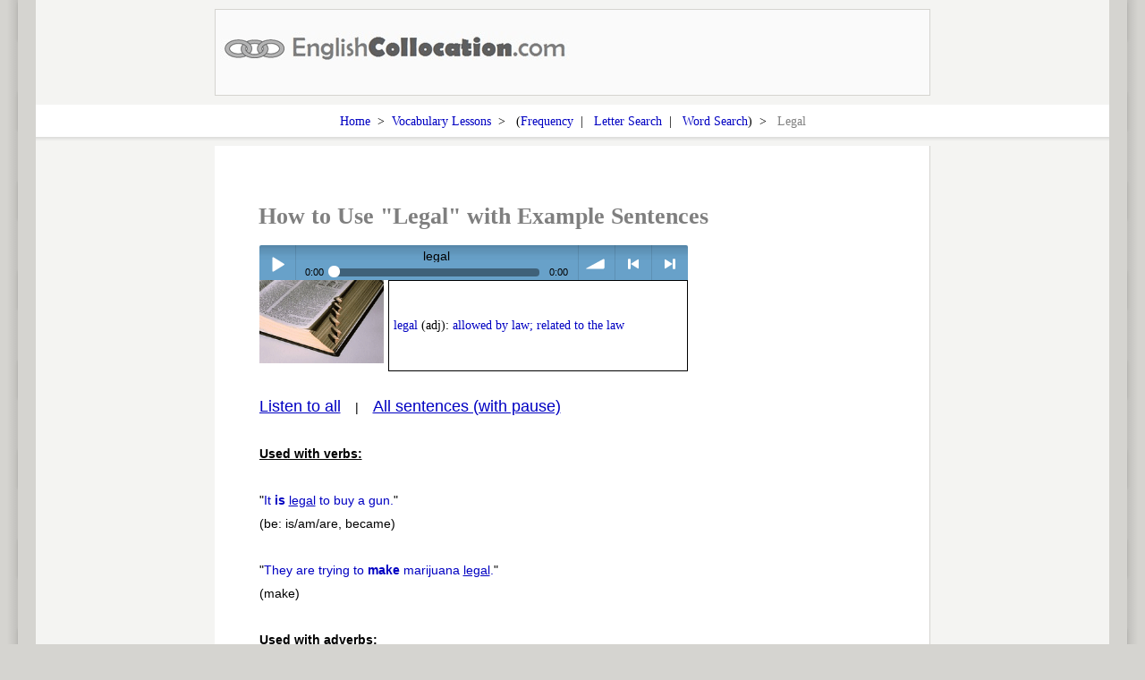

--- FILE ---
content_type: text/html; charset=utf-8
request_url: http://www.englishcollocation.com/how-to-use/legal
body_size: 95101
content:

<!DOCTYPE html>
<html>
<head>
	<title>How to Use Legal with Example Sentences</title>
	<meta name="keywords" content="Legal Vocabulary Lesson, Example Sentences using Legal, Collocations of Legal" />
	<meta name="description" content="Learn how to use Legal using many example sentences. Learn collocations of Legal with free vocabulary lessons." />

	<span id="spanTitle"></span>
	<script type="text/javascript">
	(function(e,t){"use strict";function r(n,r){function hn(e){return s.preferFlash&&Bt&&!s.ignoreFlash&&s.flash[e]!==t&&s.flash[e]}function pn(e){return function(t){var n=this._s,r;if(!n||!n._a){if(n&&n.id){s._wD(n.id+": Ignoring "+t.type)}else{s._wD(l+"Ignoring "+t.type)}r=null}else{r=e.call(this,t)}return r}}this.setupOptions={url:n||null,flashVersion:8,debugMode:true,debugFlash:false,useConsole:true,consoleOnly:true,waitForWindowLoad:false,bgColor:"#ffffff",useHighPerformance:false,flashPollingInterval:null,html5PollingInterval:null,flashLoadTimeout:1e3,wmode:null,allowScriptAccess:"always",useFlashBlock:false,useHTML5Audio:true,html5Test:/^(probably|maybe)$/i,preferFlash:false,noSWFCache:false,idPrefix:"sound"};this.defaultOptions={autoLoad:false,autoPlay:false,from:null,loops:1,onid3:null,onload:null,whileloading:null,onplay:null,onpause:null,onresume:null,whileplaying:null,onposition:null,onstop:null,onfailure:null,onfinish:null,multiShot:true,multiShotEvents:false,position:null,pan:0,stream:true,to:null,type:null,usePolicyFile:false,volume:100};this.flash9Options={isMovieStar:null,usePeakData:false,useWaveformData:false,useEQData:false,onbufferchange:null,ondataerror:null};this.movieStarOptions={bufferTime:3,serverURL:null,onconnect:null,duration:null};this.audioFormats={mp3:{type:['audio/mpeg; codecs="mp3"',"audio/mpeg","audio/mp3","audio/MPA","audio/mpa-robust"],required:true},mp4:{related:["aac","m4a","m4b"],type:['audio/mp4; codecs="mp4a.40.2"',"audio/aac","audio/x-m4a","audio/MP4A-LATM","audio/mpeg4-generic"],required:false},ogg:{type:["audio/ogg; codecs=vorbis"],required:false},opus:{type:["audio/ogg; codecs=opus","audio/opus"],required:false},wav:{type:['audio/wav; codecs="1"',"audio/wav","audio/wave","audio/x-wav"],required:false}};this.movieID="sm2-container";this.id=r||"sm2movie";this.debugID="soundmanager-debug";this.debugURLParam=/([#?&])debug=1/i;this.versionNumber="V2.97a.20140901";this.version=null;this.movieURL=null;this.altURL=null;this.swfLoaded=false;this.enabled=false;this.oMC=null;this.sounds={};this.soundIDs=[];this.muted=false;this.didFlashBlock=false;this.filePattern=null;this.filePatterns={flash8:/\.mp3(\?.*)?$/i,flash9:/\.mp3(\?.*)?$/i};this.features={buffering:false,peakData:false,waveformData:false,eqData:false,movieStar:false};this.sandbox={type:null,types:{remote:"remote (domain-based) rules",localWithFile:"local with file access (no internet access)",localWithNetwork:"local with network (internet access only, no local access)",localTrusted:"local, trusted (local+internet access)"},description:null,noRemote:null,noLocal:null};this.html5={usingFlash:null};this.flash={};this.html5Only=false;this.ignoreFlash=false;var i,s=this,o=null,u=null,a="soundManager",f=a+": ",l="HTML5::",c,h=navigator.userAgent,p=e.location.href.toString(),d=document,v,m,g,y,b=[],w=true,E,S=false,x=false,T=false,N=false,C=false,k,L=0,A,O,M,_,D,P,H,B,j,F,I,q,R,U,z,W,X,V,$,J,K,Q,G,Y=["log","info","warn","error"],Z=8,et,tt,nt,rt=null,it=null,st,ot,ut,at,ft,lt,ct,ht,pt,dt=false,vt=false,mt,gt,yt,bt=0,wt=null,Et,St=[],xt,Tt=null,Nt,Ct,kt,Lt,At,Ot,Mt,_t,Dt=Array.prototype.slice,Pt=false,Ht,Bt,jt,Ft,It,qt,Rt,Ut,zt=0,Wt=h.match(/(ipad|iphone|ipod)/i),Xt=h.match(/android/i),Vt=h.match(/msie/i),$t=h.match(/webkit/i),Jt=h.match(/safari/i)&&!h.match(/chrome/i),Kt=h.match(/opera/i),Qt=h.match(/(mobile|pre\/|xoom)/i)||Wt||Xt,Gt=!p.match(/usehtml5audio/i)&&!p.match(/sm2\-ignorebadua/i)&&Jt&&!h.match(/silk/i)&&h.match(/OS X 10_6_([3-7])/i),Yt=e.console!==t&&console.log!==t,Zt=d.hasFocus!==t?d.hasFocus():null,en=Jt&&(d.hasFocus===t||!d.hasFocus()),tn=!en,nn=/(mp3|mp4|mpa|m4a|m4b)/i,rn=1e3,sn="about:blank",on="[data-uri]",un=d.location?d.location.protocol.match(/http/i):null,an=!un?"http:/"+"/":"",fn=/^\s*audio\/(?:x-)?(?:mpeg4|aac|flv|mov|mp4||m4v|m4a|m4b|mp4v|3gp|3g2)\s*(?:$|;)/i,ln=["mpeg4","aac","flv","mov","mp4","m4v","f4v","m4a","m4b","mp4v","3gp","3g2"],cn=new RegExp("\\.("+ln.join("|")+")(\\?.*)?$","i");this.mimePattern=/^\s*audio\/(?:x-)?(?:mp(?:eg|3))\s*(?:$|;)/i;this.useAltURL=!un;at={swfBox:"sm2-object-box",swfDefault:"movieContainer",swfError:"swf_error",swfTimedout:"swf_timedout",swfLoaded:"swf_loaded",swfUnblocked:"swf_unblocked",sm2Debug:"sm2_debug",highPerf:"high_performance",flashDebug:"flash_debug"};this.hasHTML5=function(){try{return Audio!==t&&(Kt&&opera!==t&&opera.version()<10?new Audio(null):new Audio).canPlayType!==t}catch(e){return false}}();this.setup=function(e){var n=!s.url;if(e!==t&&T&&Tt&&s.ok()&&(e.flashVersion!==t||e.url!==t||e.html5Test!==t)){ht(st("setupLate"))}M(e);if(e){if(n&&V&&e.url!==t){s.beginDelayedInit()}if(!V&&e.url!==t&&d.readyState==="complete"){setTimeout(W,1)}}return s};this.ok=function(){return Tt?T&&!N:s.useHTML5Audio&&s.hasHTML5};this.supported=this.ok;this.getMovie=function(t){return c(t)||d[t]||e[t]};this.createSound=function(e,n){function c(){f=lt(f);s.sounds[f.id]=new i(f);s.soundIDs.push(f.id);return s.sounds[f.id]}var r,o,f,l=null;r=a+".createSound(): ";o=r+st(!T?"notReady":"notOK");if(!T||!s.ok()){ht(o);return false}if(n!==t){e={id:e,url:n}}f=O(e);f.url=Et(f.url);if(f.id===undefined){f.id=s.setupOptions.idPrefix+zt++}if(f.id.toString().charAt(0).match(/^[0-9]$/)){s._wD(r+st("badID",f.id),2)}s._wD(r+f.id+(f.url?" ("+f.url+")":""),1);if(pt(f.id,true)){s._wD(r+f.id+" exists",1);return s.sounds[f.id]}if(Ct(f)){l=c();s._wD(f.id+": Using HTML5");l._setup_html5(f)}else{if(s.html5Only){s._wD(f.id+": No HTML5 support for this sound, and no Flash. Exiting.");return c()}if(s.html5.usingFlash&&f.url&&f.url.match(/data\:/i)){s._wD(f.id+": data: URIs not supported via Flash. Exiting.");return c()}if(y>8){if(f.isMovieStar===null){f.isMovieStar=!!(f.serverURL||(f.type?f.type.match(fn):false)||f.url&&f.url.match(cn))}if(f.isMovieStar){s._wD(r+"using MovieStar handling");if(f.loops>1){k("noNSLoop")}}}f=ct(f,r);l=c();if(y===8){u._createSound(f.id,f.loops||1,f.usePolicyFile)}else{u._createSound(f.id,f.url,f.usePeakData,f.useWaveformData,f.useEQData,f.isMovieStar,f.isMovieStar?f.bufferTime:false,f.loops||1,f.serverURL,f.duration||null,f.autoPlay,true,f.autoLoad,f.usePolicyFile);if(!f.serverURL){l.connected=true;if(f.onconnect){f.onconnect.apply(l)}}}if(!f.serverURL&&(f.autoLoad||f.autoPlay)){l.load(f)}}if(!f.serverURL&&f.autoPlay){l.play()}return l};this.destroySound=function(e,t){if(!pt(e)){return false}var n=s.sounds[e],r;n._iO={};n.stop();n.unload();for(r=0;r<s.soundIDs.length;r++){if(s.soundIDs[r]===e){s.soundIDs.splice(r,1);break}}if(!t){n.destruct(true)}n=null;delete s.sounds[e];return true};this.load=function(e,t){if(!pt(e)){return false}return s.sounds[e].load(t)};this.unload=function(e){if(!pt(e)){return false}return s.sounds[e].unload()};this.onPosition=function(e,t,n,r){if(!pt(e)){return false}return s.sounds[e].onposition(t,n,r)};this.onposition=this.onPosition;this.clearOnPosition=function(e,t,n){if(!pt(e)){return false}return s.sounds[e].clearOnPosition(t,n)};this.play=function(e,t){var n=null,r=t&&!(t instanceof Object);if(!T||!s.ok()){ht(a+".play(): "+st(!T?"notReady":"notOK"));return false}if(!pt(e,r)){if(!r){return false}if(r){t={url:t}}if(t&&t.url){s._wD(a+'.play(): Attempting to create "'+e+'"',1);t.id=e;n=s.createSound(t).play()}}else if(r){t={url:t}}if(n===null){n=s.sounds[e].play(t)}return n};this.start=this.play;this.setPosition=function(e,t){if(!pt(e)){return false}return s.sounds[e].setPosition(t)};this.stop=function(e){if(!pt(e)){return false}s._wD(a+".stop("+e+")",1);return s.sounds[e].stop()};this.stopAll=function(){var e;s._wD(a+".stopAll()",1);for(e in s.sounds){if(s.sounds.hasOwnProperty(e)){s.sounds[e].stop()}}};this.pause=function(e){if(!pt(e)){return false}return s.sounds[e].pause()};this.pauseAll=function(){var e;for(e=s.soundIDs.length-1;e>=0;e--){s.sounds[s.soundIDs[e]].pause()}};this.resume=function(e){if(!pt(e)){return false}return s.sounds[e].resume()};this.resumeAll=function(){var e;for(e=s.soundIDs.length-1;e>=0;e--){s.sounds[s.soundIDs[e]].resume()}};this.togglePause=function(e){if(!pt(e)){return false}return s.sounds[e].togglePause()};this.setPan=function(e,t){if(!pt(e)){return false}return s.sounds[e].setPan(t)};this.setVolume=function(e,t){if(!pt(e)){return false}return s.sounds[e].setVolume(t)};this.mute=function(e){var t=0;if(e instanceof String){e=null}if(!e){s._wD(a+".mute(): Muting all sounds");for(t=s.soundIDs.length-1;t>=0;t--){s.sounds[s.soundIDs[t]].mute()}s.muted=true}else{if(!pt(e)){return false}s._wD(a+'.mute(): Muting "'+e+'"');return s.sounds[e].mute()}return true};this.muteAll=function(){s.mute()};this.unmute=function(e){var t;if(e instanceof String){e=null}if(!e){s._wD(a+".unmute(): Unmuting all sounds");for(t=s.soundIDs.length-1;t>=0;t--){s.sounds[s.soundIDs[t]].unmute()}s.muted=false}else{if(!pt(e)){return false}s._wD(a+'.unmute(): Unmuting "'+e+'"');return s.sounds[e].unmute()}return true};this.unmuteAll=function(){s.unmute()};this.toggleMute=function(e){if(!pt(e)){return false}return s.sounds[e].toggleMute()};this.getMemoryUse=function(){var e=0;if(u&&y!==8){e=parseInt(u._getMemoryUse(),10)}return e};this.disable=function(n){var r;if(n===t){n=false}if(N){return false}N=true;k("shutdown",1);for(r=s.soundIDs.length-1;r>=0;r--){et(s.sounds[s.soundIDs[r]])}A(n);_t.remove(e,"load",H);return true};this.canPlayMIME=function(e){var t;if(s.hasHTML5){t=kt({type:e})}if(!t&&Tt){t=e&&s.ok()?!!((y>8?e.match(fn):null)||e.match(s.mimePattern)):null}return t};this.canPlayURL=function(e){var t;if(s.hasHTML5){t=kt({url:e})}if(!t&&Tt){t=e&&s.ok()?!!e.match(s.filePattern):null}return t};this.canPlayLink=function(e){if(e.type!==t&&e.type){if(s.canPlayMIME(e.type)){return true}}return s.canPlayURL(e.href)};this.getSoundById=function(e,t){if(!e){return null}var n=s.sounds[e];if(!n&&!t){s._wD(a+'.getSoundById(): Sound "'+e+'" not found.',2)}return n};this.onready=function(t,n){var r="onready",i=false;if(typeof t==="function"){if(T){s._wD(st("queue",r))}if(!n){n=e}D(r,t,n);P();i=true}else{throw st("needFunction",r)}return i};this.ontimeout=function(t,n){var r="ontimeout",i=false;if(typeof t==="function"){if(T){s._wD(st("queue",r))}if(!n){n=e}D(r,t,n);P({type:r});i=true}else{throw st("needFunction",r)}return i};this._writeDebug=function(e,n){var r="soundmanager-debug",i,o;if(!s.debugMode){return false}if(Yt&&s.useConsole){if(n&&typeof n==="object"){console.log(e,n)}else if(Y[n]!==t){console[Y[n]](e)}else{console.log(e)}if(s.consoleOnly){return true}}i=c(r);if(!i){return false}o=d.createElement("div");if(++L%2===0){o.className="sm2-alt"}if(n===t){n=0}else{n=parseInt(n,10)}o.appendChild(d.createTextNode(e));if(n){if(n>=2){o.style.fontWeight="bold"}if(n===3){o.style.color="#ff3333"}}i.insertBefore(o,i.firstChild);i=null;return true};if(p.indexOf("sm2-debug=alert")!==-1){this._writeDebug=function(t){e.alert(t)}}this._wD=this._writeDebug;this._debug=function(){var e,t;k("currentObj",1);for(e=0,t=s.soundIDs.length;e<t;e++){s.sounds[s.soundIDs[e]]._debug()}};this.reboot=function(t,n){if(s.soundIDs.length){s._wD("Destroying "+s.soundIDs.length+" SMSound object"+(s.soundIDs.length!==1?"s":"")+"...")}var r,i,o;for(r=s.soundIDs.length-1;r>=0;r--){s.sounds[s.soundIDs[r]].destruct()}if(u){try{if(Vt){it=u.innerHTML}rt=u.parentNode.removeChild(u)}catch(f){k("badRemove",2)}}it=rt=Tt=u=null;s.enabled=V=T=dt=vt=S=x=N=Pt=s.swfLoaded=false;s.soundIDs=[];s.sounds={};zt=0;if(!t){for(r in b){if(b.hasOwnProperty(r)){for(i=0,o=b[r].length;i<o;i++){b[r][i].fired=false}}}}else{b=[]}if(!n){s._wD(a+": Rebooting...")}s.html5={usingFlash:null};s.flash={};s.html5Only=false;s.ignoreFlash=false;e.setTimeout(function(){z();if(!n){s.beginDelayedInit()}},20);return s};this.reset=function(){k("reset");return s.reboot(true,true)};this.getMoviePercent=function(){return u&&"PercentLoaded"in u?u.PercentLoaded():null};this.beginDelayedInit=function(){C=true;W();setTimeout(function(){if(vt){return false}J();U();vt=true;return true},20);B()};this.destruct=function(){s._wD(a+".destruct()");s.disable(true)};i=function(e){var n=this,r,i,a,f,l,c,h=false,p=[],d=0,v,m,g=null,b,w;b={duration:null,time:null};this.id=e.id;this.sID=this.id;this.url=e.url;this.options=O(e);this.instanceOptions=this.options;this._iO=this.instanceOptions;this.pan=this.options.pan;this.volume=this.options.volume;this.isHTML5=false;this._a=null;w=this.url?false:true;this.id3={};this._debug=function(){s._wD(n.id+": Merged options:",n.options)};this.load=function(e){var r=null,i;if(e!==t){n._iO=O(e,n.options)}else{e=n.options;n._iO=e;if(g&&g!==n.url){k("manURL");n._iO.url=n.url;n.url=null}}if(!n._iO.url){n._iO.url=n.url}n._iO.url=Et(n._iO.url);n.instanceOptions=n._iO;i=n._iO;s._wD(n.id+": load ("+i.url+")");if(!i.url&&!n.url){s._wD(n.id+": load(): url is unassigned. Exiting.",2);return n}if(!n.isHTML5&&y===8&&!n.url&&!i.autoPlay){s._wD(n.id+": Flash 8 load() limitation: Wait for onload() before calling play().",1)}if(i.url===n.url&&n.readyState!==0&&n.readyState!==2){k("onURL",1);if(n.readyState===3&&i.onload){Ut(n,function(){i.onload.apply(n,[!!n.duration])})}return n}n.loaded=false;n.readyState=1;n.playState=0;n.id3={};if(Ct(i)){r=n._setup_html5(i);if(!r._called_load){n._html5_canplay=false;if(n.url!==i.url){s._wD(k("manURL")+": "+i.url);n._a.src=i.url;n.setPosition(0)}n._a.autobuffer="auto";n._a.preload="auto";n._a._called_load=true}else{s._wD(n.id+": Ignoring request to load again")}}else{if(s.html5Only){s._wD(n.id+": No flash support. Exiting.");return n}if(n._iO.url&&n._iO.url.match(/data\:/i)){s._wD(n.id+": data: URIs not supported via Flash. Exiting.");return n}try{n.isHTML5=false;n._iO=ct(lt(i));if(n._iO.autoPlay&&(n._iO.position||n._iO.from)){s._wD(n.id+": Disabling autoPlay because of non-zero offset case");n._iO.autoPlay=false}i=n._iO;if(y===8){u._load(n.id,i.url,i.stream,i.autoPlay,i.usePolicyFile)}else{u._load(n.id,i.url,!!i.stream,!!i.autoPlay,i.loops||1,!!i.autoLoad,i.usePolicyFile)}}catch(o){k("smError",2);E("onload",false);K({type:"SMSOUND_LOAD_JS_EXCEPTION",fatal:true})}}n.url=i.url;return n};this.unload=function(){if(n.readyState!==0){s._wD(n.id+": unload()");if(!n.isHTML5){if(y===8){u._unload(n.id,sn)}else{u._unload(n.id)}}else{f();if(n._a){n._a.pause();g=At(n._a)}}r()}return n};this.destruct=function(e){s._wD(n.id+": Destruct");if(!n.isHTML5){n._iO.onfailure=null;u._destroySound(n.id)}else{f();if(n._a){n._a.pause();At(n._a);if(!Pt){a()}n._a._s=null;n._a=null}}if(!e){s.destroySound(n.id,true)}};this.play=function(e,r){var i,o,a,f,p,d,v,g=true,b=null;i=n.id+": play(): ";r=r===t?true:r;if(!e){e={}}if(n.url){n._iO.url=n.url}n._iO=O(n._iO,n.options);n._iO=O(e,n._iO);n._iO.url=Et(n._iO.url);n.instanceOptions=n._iO;if(!n.isHTML5&&n._iO.serverURL&&!n.connected){if(!n.getAutoPlay()){s._wD(i+" Netstream not connected yet - setting autoPlay");n.setAutoPlay(true)}return n}if(Ct(n._iO)){n._setup_html5(n._iO);l()}if(n.playState===1&&!n.paused){o=n._iO.multiShot;if(!o){s._wD(i+"Already playing (one-shot)",1);if(n.isHTML5){n.setPosition(n._iO.position)}b=n}else{s._wD(i+"Already playing (multi-shot)",1)}}if(b!==null){return b}if(e.url&&e.url!==n.url){if(!n.readyState&&!n.isHTML5&&y===8&&w){w=false}else{n.load(n._iO)}}if(!n.loaded){if(n.readyState===0){s._wD(i+"Attempting to load");if(!n.isHTML5&&!s.html5Only){n._iO.autoPlay=true;n.load(n._iO)}else if(n.isHTML5){n.load(n._iO)}else{s._wD(i+"Unsupported type. Exiting.");b=n}n.instanceOptions=n._iO}else if(n.readyState===2){s._wD(i+"Could not load - exiting",2);b=n}else{s._wD(i+"Loading - attempting to play...")}}else{s._wD(i.substr(0,i.lastIndexOf(":")))}if(b!==null){return b}if(!n.isHTML5&&y===9&&n.position>0&&n.position===n.duration){s._wD(i+"Sound at end, resetting to position:0");e.position=0}if(n.paused&&n.position>=0&&(!n._iO.serverURL||n.position>0)){s._wD(i+"Resuming from paused state",1);n.resume()}else{n._iO=O(e,n._iO);if((!n.isHTML5&&n._iO.position!==null&&n._iO.position>0||n._iO.from!==null&&n._iO.from>0||n._iO.to!==null)&&n.instanceCount===0&&n.playState===0&&!n._iO.serverURL){f=function(){n._iO=O(e,n._iO);n.play(n._iO)};if(n.isHTML5&&!n._html5_canplay){s._wD(i+"Beginning load for non-zero offset case");n.load({_oncanplay:f});b=false}else if(!n.isHTML5&&!n.loaded&&(!n.readyState||n.readyState!==2)){s._wD(i+"Preloading for non-zero offset case");n.load({onload:f});b=false}if(b!==null){return b}n._iO=m()}if(!n.instanceCount||n._iO.multiShotEvents||n.isHTML5&&n._iO.multiShot&&!Pt||!n.isHTML5&&y>8&&!n.getAutoPlay()){n.instanceCount++}if(n._iO.onposition&&n.playState===0){c(n)}n.playState=1;n.paused=false;n.position=n._iO.position!==t&&!isNaN(n._iO.position)?n._iO.position:0;if(!n.isHTML5){n._iO=ct(lt(n._iO))}if(n._iO.onplay&&r){n._iO.onplay.apply(n);h=true}n.setVolume(n._iO.volume,true);n.setPan(n._iO.pan,true);if(!n.isHTML5){g=u._start(n.id,n._iO.loops||1,y===9?n.position:n.position/rn,n._iO.multiShot||false);if(y===9&&!g){s._wD(i+"No sound hardware, or 32-sound ceiling hit",2);if(n._iO.onplayerror){n._iO.onplayerror.apply(n)}}}else{if(n.instanceCount<2){l();a=n._setup_html5();n.setPosition(n._iO.position);a.play()}else{s._wD(n.id+": Cloning Audio() for instance #"+n.instanceCount+"...");p=new Audio(n._iO.url);d=function(){_t.remove(p,"ended",d);n._onfinish(n);At(p);p=null};v=function(){_t.remove(p,"canplay",v);try{p.currentTime=n._iO.position/rn}catch(e){ht(n.id+": multiShot play() failed to apply position of "+n._iO.position/rn)}p.play()};_t.add(p,"ended",d);if(n._iO.volume!==undefined){p.volume=Math.max(0,Math.min(1,n._iO.volume/100))}if(n.muted){p.muted=true}if(n._iO.position){_t.add(p,"canplay",v)}else{p.play()}}}}return n};this.start=this.play;this.stop=function(e){var t=n._iO,r;if(n.playState===1){s._wD(n.id+": stop()");n._onbufferchange(0);n._resetOnPosition(0);n.paused=false;if(!n.isHTML5){n.playState=0}v();if(t.to){n.clearOnPosition(t.to)}if(!n.isHTML5){u._stop(n.id,e);if(t.serverURL){n.unload()}}else{if(n._a){r=n.position;n.setPosition(0);n.position=r;n._a.pause();n.playState=0;n._onTimer();f()}}n.instanceCount=0;n._iO={};if(t.onstop){t.onstop.apply(n)}}return n};this.setAutoPlay=function(e){s._wD(n.id+": Autoplay turned "+(e?"on":"off"));n._iO.autoPlay=e;if(!n.isHTML5){u._setAutoPlay(n.id,e);if(e){if(!n.instanceCount&&n.readyState===1){n.instanceCount++;s._wD(n.id+": Incremented instance count to "+n.instanceCount)}}}};this.getAutoPlay=function(){return n._iO.autoPlay};this.setPosition=function(e){if(e===t){e=0}var r,i,o=n.isHTML5?Math.max(e,0):Math.min(n.duration||n._iO.duration,Math.max(e,0));n.position=o;i=n.position/rn;n._resetOnPosition(n.position);n._iO.position=o;if(!n.isHTML5){r=y===9?n.position:i;if(n.readyState&&n.readyState!==2){u._setPosition(n.id,r,n.paused||!n.playState,n._iO.multiShot)}}else if(n._a){if(n._html5_canplay){if(n._a.currentTime!==i){s._wD(n.id+": setPosition("+i+")");try{n._a.currentTime=i;if(n.playState===0||n.paused){n._a.pause()}}catch(a){s._wD(n.id+": setPosition("+i+") failed: "+a.message,2)}}}else if(i){s._wD(n.id+": setPosition("+i+"): Cannot seek yet, sound not ready",2);return n}if(n.paused){n._onTimer(true)}}return n};this.pause=function(e){if(n.paused||n.playState===0&&n.readyState!==1){return n}s._wD(n.id+": pause()");n.paused=true;if(!n.isHTML5){if(e||e===t){u._pause(n.id,n._iO.multiShot)}}else{n._setup_html5().pause();f()}if(n._iO.onpause){n._iO.onpause.apply(n)}return n};this.resume=function(){var e=n._iO;if(!n.paused){return n}s._wD(n.id+": resume()");n.paused=false;n.playState=1;if(!n.isHTML5){if(e.isMovieStar&&!e.serverURL){n.setPosition(n.position)}u._pause(n.id,e.multiShot)}else{n._setup_html5().play();l()}if(!h&&e.onplay){e.onplay.apply(n);h=true}else if(e.onresume){e.onresume.apply(n)}return n};this.togglePause=function(){s._wD(n.id+": togglePause()");if(n.playState===0){n.play({position:y===9&&!n.isHTML5?n.position:n.position/rn});return n}if(n.paused){n.resume()}else{n.pause()}return n};this.setPan=function(e,r){if(e===t){e=0}if(r===t){r=false}if(!n.isHTML5){u._setPan(n.id,e)}n._iO.pan=e;if(!r){n.pan=e;n.options.pan=e}return n};this.setVolume=function(e,r){if(e===t){e=100}if(r===t){r=false}if(!n.isHTML5){u._setVolume(n.id,s.muted&&!n.muted||n.muted?0:e)}else if(n._a){if(s.muted&&!n.muted){n.muted=true;n._a.muted=true}n._a.volume=Math.max(0,Math.min(1,e/100))}n._iO.volume=e;if(!r){n.volume=e;n.options.volume=e}return n};this.mute=function(){n.muted=true;if(!n.isHTML5){u._setVolume(n.id,0)}else if(n._a){n._a.muted=true}return n};this.unmute=function(){n.muted=false;var e=n._iO.volume!==t;if(!n.isHTML5){u._setVolume(n.id,e?n._iO.volume:n.options.volume)}else if(n._a){n._a.muted=false}return n};this.toggleMute=function(){return n.muted?n.unmute():n.mute()};this.onPosition=function(e,r,i){p.push({position:parseInt(e,10),method:r,scope:i!==t?i:n,fired:false});return n};this.onposition=this.onPosition;this.clearOnPosition=function(e,t){var n;e=parseInt(e,10);if(isNaN(e)){return false}for(n=0;n<p.length;n++){if(e===p[n].position){if(!t||t===p[n].method){if(p[n].fired){d--}p.splice(n,1)}}}};this._processOnPosition=function(){var e,t,r=p.length;if(!r||!n.playState||d>=r){return false}for(e=r-1;e>=0;e--){t=p[e];if(!t.fired&&n.position>=t.position){t.fired=true;d++;t.method.apply(t.scope,[t.position]);r=p.length}}return true};this._resetOnPosition=function(e){var t,n,r=p.length;if(!r){return false}for(t=r-1;t>=0;t--){n=p[t];if(n.fired&&e<=n.position){n.fired=false;d--}}return true};m=function(){var e=n._iO,t=e.from,r=e.to,i,o;o=function(){s._wD(n.id+': "To" time of '+r+" reached.");n.clearOnPosition(r,o);n.stop()};i=function(){s._wD(n.id+': Playing "from" '+t);if(r!==null&&!isNaN(r)){n.onPosition(r,o)}};if(t!==null&&!isNaN(t)){e.position=t;e.multiShot=false;i()}return e};c=function(){var e,t=n._iO.onposition;if(t){for(e in t){if(t.hasOwnProperty(e)){n.onPosition(parseInt(e,10),t[e])}}}};v=function(){var e,t=n._iO.onposition;if(t){for(e in t){if(t.hasOwnProperty(e)){n.clearOnPosition(parseInt(e,10))}}}};l=function(){if(n.isHTML5){mt(n)}};f=function(){if(n.isHTML5){gt(n)}};r=function(e){if(!e){p=[];d=0}h=false;n._hasTimer=null;n._a=null;n._html5_canplay=false;n.bytesLoaded=null;n.bytesTotal=null;n.duration=n._iO&&n._iO.duration?n._iO.duration:null;n.durationEstimate=null;n.buffered=[];n.eqData=[];n.eqData.left=[];n.eqData.right=[];n.failures=0;n.isBuffering=false;n.instanceOptions={};n.instanceCount=0;n.loaded=false;n.metadata={};n.readyState=0;n.muted=false;n.paused=false;n.peakData={left:0,right:0};n.waveformData={left:[],right:[]};n.playState=0;n.position=null;n.id3={}};r();this._onTimer=function(e){var t,r=false,i,s={};if(n._hasTimer||e){if(n._a&&(e||(n.playState>0||n.readyState===1)&&!n.paused)){t=n._get_html5_duration();if(t!==b.duration){b.duration=t;n.duration=t;r=true}n.durationEstimate=n.duration;i=n._a.currentTime*rn||0;if(i!==b.time){b.time=i;r=true}if(r||e){n._whileplaying(i,s,s,s,s)}}return r}};this._get_html5_duration=function(){var e=n._iO,t=n._a&&n._a.duration?n._a.duration*rn:e&&e.duration?e.duration:null,r=t&&!isNaN(t)&&t!==Infinity?t:null;return r};this._apply_loop=function(e,t){if(!e.loop&&t>1){s._wD("Note: Native HTML5 looping is infinite.",1)}e.loop=t>1?"loop":""};this._setup_html5=function(e){var t=O(n._iO,e),s=Pt?o:n._a,u=decodeURI(t.url),a;if(Pt){if(u===decodeURI(Ht)){a=true}}else if(u===decodeURI(g)){a=true}if(s){if(s._s){if(Pt){if(s._s&&s._s.playState&&!a){s._s.stop()}}else if(!Pt&&u===decodeURI(g)){n._apply_loop(s,t.loops);return s}}if(!a){if(g){r(false)}s.src=t.url;n.url=t.url;g=t.url;Ht=t.url;s._called_load=false}}else{if(t.autoLoad||t.autoPlay){n._a=new Audio(t.url);n._a.load()}else{n._a=Kt&&opera.version()<10?new Audio(null):new Audio}s=n._a;s._called_load=false;if(Pt){o=s}}n.isHTML5=true;n._a=s;s._s=n;i();n._apply_loop(s,t.loops);if(t.autoLoad||t.autoPlay){n.load()}else{s.autobuffer=false;s.preload="auto"}return s};i=function(){function t(e,t,r){return n._a?n._a.addEventListener(e,t,r||false):null}if(n._a._added_events){return false}var e;n._a._added_events=true;for(e in It){if(It.hasOwnProperty(e)){t(e,It[e])}}return true};a=function(){function t(e,t,r){return n._a?n._a.removeEventListener(e,t,r||false):null}var e;s._wD(n.id+": Removing event listeners");n._a._added_events=false;for(e in It){if(It.hasOwnProperty(e)){t(e,It[e])}}};this._onload=function(e){var t,r=!!e||!n.isHTML5&&y===8&&n.duration;t=n.id+": ";s._wD(t+(r?"onload()":"Failed to load / invalid sound?"+(!n.duration?" Zero-length duration reported.":" -")+" ("+n.url+")"),r?1:2);if(!r&&!n.isHTML5){if(s.sandbox.noRemote===true){s._wD(t+st("noNet"),1)}if(s.sandbox.noLocal===true){s._wD(t+st("noLocal"),1)}}n.loaded=r;n.readyState=r?3:2;n._onbufferchange(0);if(n._iO.onload){Ut(n,function(){n._iO.onload.apply(n,[r])})}return true};this._onbufferchange=function(e){if(n.playState===0){return false}if(e&&n.isBuffering||!e&&!n.isBuffering){return false}n.isBuffering=e===1;if(n._iO.onbufferchange){s._wD(n.id+": Buffer state change: "+e);n._iO.onbufferchange.apply(n,[e])}return true};this._onsuspend=function(){if(n._iO.onsuspend){s._wD(n.id+": Playback suspended");n._iO.onsuspend.apply(n)}return true};this._onfailure=function(e,t,r){n.failures++;s._wD(n.id+": Failure ("+n.failures+"): "+e);if(n._iO.onfailure&&n.failures===1){n._iO.onfailure(e,t,r)}else{s._wD(n.id+": Ignoring failure")}};this._onwarning=function(e,t,r){if(n._iO.onwarning){n._iO.onwarning(e,t,r)}};this._onfinish=function(){var e=n._iO.onfinish;n._onbufferchange(0);n._resetOnPosition(0);if(n.instanceCount){n.instanceCount--;if(!n.instanceCount){v();n.playState=0;n.paused=false;n.instanceCount=0;n.instanceOptions={};n._iO={};f();if(n.isHTML5){n.position=0}}if(!n.instanceCount||n._iO.multiShotEvents){if(e){s._wD(n.id+": onfinish()");Ut(n,function(){e.apply(n)})}}}};this._whileloading=function(e,t,r,i){var s=n._iO;n.bytesLoaded=e;n.bytesTotal=t;n.duration=Math.floor(r);n.bufferLength=i;if(!n.isHTML5&&!s.isMovieStar){if(s.duration){n.durationEstimate=n.duration>s.duration?n.duration:s.duration}else{n.durationEstimate=parseInt(n.bytesTotal/n.bytesLoaded*n.duration,10)}}else{n.durationEstimate=n.duration}if(!n.isHTML5){n.buffered=[{start:0,end:n.duration}]}if((n.readyState!==3||n.isHTML5)&&s.whileloading){s.whileloading.apply(n)}};this._whileplaying=function(e,r,i,s,o){var u=n._iO,a;if(isNaN(e)||e===null){return false}n.position=Math.max(0,e);n._processOnPosition();if(!n.isHTML5&&y>8){if(u.usePeakData&&r!==t&&r){n.peakData={left:r.leftPeak,right:r.rightPeak}}if(u.useWaveformData&&i!==t&&i){n.waveformData={left:i.split(","),right:s.split(",")}}if(u.useEQData){if(o!==t&&o&&o.leftEQ){a=o.leftEQ.split(",");n.eqData=a;n.eqData.left=a;if(o.rightEQ!==t&&o.rightEQ){n.eqData.right=o.rightEQ.split(",")}}}}if(n.playState===1){if(!n.isHTML5&&y===8&&!n.position&&n.isBuffering){n._onbufferchange(0)}if(u.whileplaying){u.whileplaying.apply(n)}}return true};this._oncaptiondata=function(e){s._wD(n.id+": Caption data received.");n.captiondata=e;if(n._iO.oncaptiondata){n._iO.oncaptiondata.apply(n,[e])}};this._onmetadata=function(e,t){s._wD(n.id+": Metadata received.");var r={},i,o;for(i=0,o=e.length;i<o;i++){r[e[i]]=t[i]}n.metadata=r;console.log("updated metadata",n.metadata);if(n._iO.onmetadata){n._iO.onmetadata.call(n,n.metadata)}};this._onid3=function(e,t){s._wD(n.id+": ID3 data received.");var r=[],i,o;for(i=0,o=e.length;i<o;i++){r[e[i]]=t[i]}n.id3=O(n.id3,r);if(n._iO.onid3){n._iO.onid3.apply(n)}};this._onconnect=function(e){e=e===1;s._wD(n.id+": "+(e?"Connected.":"Failed to connect? - "+n.url),e?1:2);n.connected=e;if(e){n.failures=0;if(pt(n.id)){if(n.getAutoPlay()){n.play(t,n.getAutoPlay())}else if(n._iO.autoLoad){n.load()}}if(n._iO.onconnect){n._iO.onconnect.apply(n,[e])}}};this._ondataerror=function(e){if(n.playState>0){s._wD(n.id+": Data error: "+e);if(n._iO.ondataerror){n._iO.ondataerror.apply(n)}}};this._debug()};$=function(){return d.body||d.getElementsByTagName("div")[0]};c=function(e){return d.getElementById(e)};O=function(e,n){var r=e||{},i,o;i=n===t?s.defaultOptions:n;for(o in i){if(i.hasOwnProperty(o)&&r[o]===t){if(typeof i[o]!=="object"||i[o]===null){r[o]=i[o]}else{r[o]=O(r[o],i[o])}}}return r};Ut=function(t,n){if(!t.isHTML5&&y===8){e.setTimeout(n,0)}else{n()}};_={onready:1,ontimeout:1,defaultOptions:1,flash9Options:1,movieStarOptions:1};M=function(e,n){var r,i=true,o=n!==t,u=s.setupOptions,a=_;if(e===t){i=[];for(r in u){if(u.hasOwnProperty(r)){i.push(r)}}for(r in a){if(a.hasOwnProperty(r)){if(typeof s[r]==="object"){i.push(r+": {...}")}else if(s[r]instanceof Function){i.push(r+": function() {...}")}else{i.push(r)}}}s._wD(st("setup",i.join(", ")));return false}for(r in e){if(e.hasOwnProperty(r)){if(typeof e[r]!=="object"||e[r]===null||e[r]instanceof Array||e[r]instanceof RegExp){if(o&&a[n]!==t){s[n][r]=e[r]}else if(u[r]!==t){s.setupOptions[r]=e[r];s[r]=e[r]}else if(a[r]===t){ht(st(s[r]===t?"setupUndef":"setupError",r),2);i=false}else{if(s[r]instanceof Function){s[r].apply(s,e[r]instanceof Array?e[r]:[e[r]])}else{s[r]=e[r]}}}else{if(a[r]===t){ht(st(s[r]===t?"setupUndef":"setupError",r),2);i=false}else{return M(e[r],r)}}}}return i};_t=function(){function r(e){var n=Dt.call(e),r=n.length;if(t){n[1]="on"+n[1];if(r>3){n.pop()}}else if(r===3){n.push(false)}return n}function i(e,r){var i=e.shift(),s=[n[r]];if(t){i[s](e[0],e[1])}else{i[s].apply(i,e)}}function s(){i(r(arguments),"add")}function o(){i(r(arguments),"remove")}var t=e.attachEvent,n={add:t?"attachEvent":"addEventListener",remove:t?"detachEvent":"removeEventListener"};return{add:s,remove:o}}();It={abort:pn(function(){s._wD(this._s.id+": abort")}),canplay:pn(function(){var e=this._s,n;if(e._html5_canplay){return true}e._html5_canplay=true;s._wD(e.id+": canplay");e._onbufferchange(0);n=e._iO.position!==t&&!isNaN(e._iO.position)?e._iO.position/rn:null;if(this.currentTime!==n){s._wD(e.id+": canplay: Setting position to "+n);try{this.currentTime=n}catch(r){s._wD(e.id+": canplay: Setting position of "+n+" failed: "+r.message,2)}}if(e._iO._oncanplay){e._iO._oncanplay()}}),canplaythrough:pn(function(){var e=this._s;if(!e.loaded){e._onbufferchange(0);e._whileloading(e.bytesLoaded,e.bytesTotal,e._get_html5_duration());e._onload(true)}}),durationchange:pn(function(){var e=this._s,t;t=e._get_html5_duration();if(!isNaN(t)&&t!==e.duration){s._wD(this._s.id+": durationchange ("+t+")"+(e.duration?", previously "+e.duration:""));e.durationEstimate=e.duration=t}}),ended:pn(function(){var e=this._s;s._wD(e.id+": ended");e._onfinish()}),error:pn(function(){s._wD(this._s.id+": HTML5 error, code "+this.error.code);this._s._onload(false)}),loadeddata:pn(function(){var e=this._s;s._wD(e.id+": loadeddata");if(!e._loaded&&!Jt){e.duration=e._get_html5_duration()}}),loadedmetadata:pn(function(){s._wD(this._s.id+": loadedmetadata")}),loadstart:pn(function(){s._wD(this._s.id+": loadstart");this._s._onbufferchange(1)}),play:pn(function(){this._s._onbufferchange(0)}),playing:pn(function(){s._wD(this._s.id+": playing "+String.fromCharCode(9835));this._s._onbufferchange(0)}),progress:pn(function(e){var t=this._s,n,r,i,o=0,u=e.type==="progress",a=e.target.buffered,f=e.loaded||0,l=e.total||1;t.buffered=[];if(a&&a.length){for(n=0,r=a.length;n<r;n++){t.buffered.push({start:a.start(n)*rn,end:a.end(n)*rn})}o=(a.end(0)-a.start(0))*rn;f=Math.min(1,o/(e.target.duration*rn));if(u&&a.length>1){i=[];r=a.length;for(n=0;n<r;n++){i.push(e.target.buffered.start(n)*rn+"-"+e.target.buffered.end(n)*rn)}s._wD(this._s.id+": progress, timeRanges: "+i.join(", "))}if(u&&!isNaN(f)){s._wD(this._s.id+": progress, "+Math.floor(f*100)+"% loaded")}}if(!isNaN(f)){t._whileloading(f,l,t._get_html5_duration());if(f&&l&&f===l){It.canplaythrough.call(this,e)}}}),ratechange:pn(function(){s._wD(this._s.id+": ratechange")}),suspend:pn(function(e){var t=this._s;s._wD(this._s.id+": suspend");It.progress.call(this,e);t._onsuspend()}),stalled:pn(function(){s._wD(this._s.id+": stalled")}),timeupdate:pn(function(){this._s._onTimer()}),waiting:pn(function(){var e=this._s;s._wD(this._s.id+": waiting");e._onbufferchange(1)})};Ct=function(e){var t;if(!e||!e.type&&!e.url&&!e.serverURL){t=false}else if(e.serverURL||e.type&&hn(e.type)){t=false}else{t=e.type?kt({type:e.type}):kt({url:e.url})||s.html5Only||e.url.match(/data\:/i)}return t};At=function(e){var t;if(e){t=Jt?sn:s.html5.canPlayType("audio/wav")?on:sn;e.src=t;if(e._called_unload!==undefined){e._called_load=false}}if(Pt){Ht=null}return t};kt=function(e){if(!s.useHTML5Audio||!s.hasHTML5){return false}var n=e.url||null,r=e.type||null,i=s.audioFormats,o,u,a,f;if(r&&s.html5[r]!==t){return s.html5[r]&&!hn(r)}if(!Lt){Lt=[];for(f in i){if(i.hasOwnProperty(f)){Lt.push(f);if(i[f].related){Lt=Lt.concat(i[f].related)}}}Lt=new RegExp("\\.("+Lt.join("|")+")(\\?.*)?$","i")}a=n?n.toLowerCase().match(Lt):null;if(!a||!a.length){if(!r){o=false}else{u=r.indexOf(";");a=(u!==-1?r.substr(0,u):r).substr(6)}}else{a=a[1]}if(a&&s.html5[a]!==t){o=s.html5[a]&&!hn(a)}else{r="audio/"+a;o=s.html5.canPlayType({type:r});s.html5[a]=o;o=o&&s.html5[r]&&!hn(r)}return o};Mt=function(){function a(t){var n,r,i=false,o=false;if(!e||typeof e.canPlayType!=="function"){return i}if(t instanceof Array){for(u=0,r=t.length;u<r;u++){if(s.html5[t[u]]||e.canPlayType(t[u]).match(s.html5Test)){o=true;s.html5[t[u]]=true;s.flash[t[u]]=!!t[u].match(nn)}}i=o}else{n=e&&typeof e.canPlayType==="function"?e.canPlayType(t):false;i=!!(n&&n.match(s.html5Test))}return i}if(!s.useHTML5Audio||!s.hasHTML5){s.html5.usingFlash=true;Tt=true;return false}var e=Audio!==t?Kt&&opera.version()<10?new Audio(null):new Audio:null,n,r,i={},o,u;o=s.audioFormats;for(n in o){if(o.hasOwnProperty(n)){r="audio/"+n;i[n]=a(o[n].type);i[r]=i[n];if(n.match(nn)){s.flash[n]=true;s.flash[r]=true}else{s.flash[n]=false;s.flash[r]=false}if(o[n]&&o[n].related){for(u=o[n].related.length-1;u>=0;u--){i["audio/"+o[n].related[u]]=i[n];s.html5[o[n].related[u]]=i[n];s.flash[o[n].related[u]]=i[n]}}}}i.canPlayType=e?a:null;s.html5=O(s.html5,i);s.html5.usingFlash=Nt();Tt=s.html5.usingFlash;return true};R={notReady:"Unavailable - wait until onready() has fired.",notOK:"Audio support is not available.",domError:a+"exception caught while appending SWF to DOM.",spcWmode:"Removing wmode, preventing known SWF loading issue(s)",swf404:f+"Verify that %s is a valid path.",tryDebug:"Try "+a+".debugFlash = true for more security details (output goes to SWF.)",checkSWF:"See SWF output for more debug info.",localFail:f+"Non-HTTP page ("+d.location.protocol+" URL?) Review Flash player security settings for this special case:\nhttp://www.macromedia.com/support/documentation/en/flashplayer/help/settings_manager04.html\nMay need to add/allow path, eg. c:/sm2/ or /users/me/sm2/",waitFocus:f+"Special case: Waiting for SWF to load with window focus...",waitForever:f+"Waiting indefinitely for Flash (will recover if unblocked)...",waitSWF:f+"Waiting for 100% SWF load...",needFunction:f+"Function object expected for %s",badID:'Sound ID "%s" should be a string, starting with a non-numeric character',currentObj:f+"_debug(): Current sound objects",waitOnload:f+"Waiting for window.onload()",docLoaded:f+"Document already loaded",onload:f+"initComplete(): calling soundManager.onload()",onloadOK:a+".onload() complete",didInit:f+"init(): Already called?",secNote:"Flash security note: Network/internet URLs will not load due to security restrictions. Access can be configured via Flash Player Global Security Settings Page: http://www.macromedia.com/support/documentation/en/flashplayer/help/settings_manager04.html",badRemove:f+"Failed to remove Flash node.",shutdown:a+".disable(): Shutting down",queue:f+"Queueing %s handler",smError:"SMSound.load(): Exception: JS-Flash communication failed, or JS error.",fbTimeout:"No flash response, applying ."+at.swfTimedout+" CSS...",fbLoaded:"Flash loaded",fbHandler:f+"flashBlockHandler()",manURL:"SMSound.load(): Using manually-assigned URL",onURL:a+".load(): current URL already assigned.",badFV:a+'.flashVersion must be 8 or 9. "%s" is invalid. Reverting to %s.',as2loop:"Note: Setting stream:false so looping can work (flash 8 limitation)",noNSLoop:"Note: Looping not implemented for MovieStar formats",needfl9:"Note: Switching to flash 9, required for MP4 formats.",mfTimeout:"Setting flashLoadTimeout = 0 (infinite) for off-screen, mobile flash case",needFlash:f+"Fatal error: Flash is needed to play some required formats, but is not available.",gotFocus:f+"Got window focus.",policy:"Enabling usePolicyFile for data access",setup:a+".setup(): allowed parameters: %s",setupError:a+'.setup(): "%s" cannot be assigned with this method.',setupUndef:a+'.setup(): Could not find option "%s"',setupLate:a+".setup(): url, flashVersion and html5Test property changes will not take effect until reboot().",noURL:f+"Flash URL required. Call soundManager.setup({url:...}) to get started.",sm2Loaded:"SoundManager 2: Ready. "+String.fromCharCode(10003),reset:a+".reset(): Removing event callbacks",mobileUA:"Mobile UA detected, preferring HTML5 by default.",globalHTML5:"Using singleton HTML5 Audio() pattern for this device."};st=function(){var e,t,n,r,i;e=Dt.call(arguments);r=e.shift();i=R&&R[r]?R[r]:"";if(i&&e&&e.length){for(t=0,n=e.length;t<n;t++){i=i.replace("%s",e[t])}}return i};lt=function(e){if(y===8&&e.loops>1&&e.stream){k("as2loop");e.stream=false}return e};ct=function(e,t){if(e&&!e.usePolicyFile&&(e.onid3||e.usePeakData||e.useWaveformData||e.useEQData)){s._wD((t||"")+st("policy"));e.usePolicyFile=true}return e};ht=function(e){if(Yt&&console.warn!==t){console.warn(e)}else{s._wD(e)}};v=function(){return false};et=function(e){var t;for(t in e){if(e.hasOwnProperty(t)&&typeof e[t]==="function"){e[t]=v}}t=null};tt=function(e){if(e===t){e=false}if(N||e){s.disable(e)}};nt=function(e){var t=null,n;if(e){if(e.match(/\.swf(\?.*)?$/i)){t=e.substr(e.toLowerCase().lastIndexOf(".swf?")+4);if(t){return e}}else if(e.lastIndexOf("/")!==e.length-1){e+="/"}}n=(e&&e.lastIndexOf("/")!==-1?e.substr(0,e.lastIndexOf("/")+1):"./")+s.movieURL;if(s.noSWFCache){n+="?ts="+(new Date).getTime()}return n};I=function(){y=parseInt(s.flashVersion,10);if(y!==8&&y!==9){s._wD(st("badFV",y,Z));s.flashVersion=y=Z}var e=s.debugMode||s.debugFlash?"_debug.swf":".swf";if(s.useHTML5Audio&&!s.html5Only&&s.audioFormats.mp4.required&&y<9){s._wD(st("needfl9"));s.flashVersion=y=9}s.version=s.versionNumber+(s.html5Only?" (HTML5-only mode)":y===9?" (AS3/Flash 9)":" (AS2/Flash 8)");if(y>8){s.defaultOptions=O(s.defaultOptions,s.flash9Options);s.features.buffering=true;s.defaultOptions=O(s.defaultOptions,s.movieStarOptions);s.filePatterns.flash9=new RegExp("\\.(mp3|"+ln.join("|")+")(\\?.*)?$","i");s.features.movieStar=true}else{s.features.movieStar=false}s.filePattern=s.filePatterns[y!==8?"flash9":"flash8"];s.movieURL=(y===8?"soundmanager2.swf":"soundmanager2_flash9.swf").replace(".swf",e);s.features.peakData=s.features.waveformData=s.features.eqData=y>8};Q=function(e,t){if(!u){return false}u._setPolling(e,t)};G=function(){if(s.debugURLParam.test(p)){s.debugMode=true}if(c(s.debugID)){return false}var e,t,n,r,i;if(s.debugMode&&!c(s.debugID)&&(!Yt||!s.useConsole||!s.consoleOnly)){e=d.createElement("div");e.id=s.debugID+"-toggle";r={position:"fixed",bottom:"0px",right:"0px",width:"1.2em",height:"1.2em",lineHeight:"1.2em",margin:"2px",textAlign:"center",border:"1px solid #999",cursor:"pointer",background:"#fff",color:"#333",zIndex:10001};e.appendChild(d.createTextNode("-"));e.onclick=ft;e.title="Toggle SM2 debug console";if(h.match(/msie 6/i)){e.style.position="absolute";e.style.cursor="hand"}for(i in r){if(r.hasOwnProperty(i)){e.style[i]=r[i]}}t=d.createElement("div");t.id=s.debugID;t.style.display=s.debugMode?"block":"none";if(s.debugMode&&!c(e.id)){try{n=$();n.appendChild(e)}catch(o){throw new Error(st("domError")+" \n"+o.toString())}n.appendChild(t)}}n=null};pt=this.getSoundById;k=function(e,t){return!e?"":s._wD(st(e),t)};ft=function(){var e=c(s.debugID),t=c(s.debugID+"-toggle");if(!e){return false}if(w){t.innerHTML="+";e.style.display="none"}else{t.innerHTML="-";e.style.display="block"}w=!w};E=function(n,r,i){if(e.sm2Debugger!==t){try{sm2Debugger.handleEvent(n,r,i)}catch(s){return false}}return true};ut=function(){var e=[];if(s.debugMode){e.push(at.sm2Debug)}if(s.debugFlash){e.push(at.flashDebug)}if(s.useHighPerformance){e.push(at.highPerf)}return e.join(" ")};ot=function(){var e=st("fbHandler"),t=s.getMoviePercent(),n=at,r={type:"FLASHBLOCK"};if(s.html5Only){return false}if(!s.ok()){if(Tt){s.oMC.className=ut()+" "+n.swfDefault+" "+(t===null?n.swfTimedout:n.swfError);s._wD(e+": "+st("fbTimeout")+(t?" ("+st("fbLoaded")+")":""))}s.didFlashBlock=true;P({type:"ontimeout",ignoreInit:true,error:r});K(r)}else{if(s.didFlashBlock){s._wD(e+": Unblocked")}if(s.oMC){s.oMC.className=[ut(),n.swfDefault,n.swfLoaded+(s.didFlashBlock?" "+n.swfUnblocked:"")].join(" ")}}};D=function(e,n,r){if(b[e]===t){b[e]=[]}b[e].push({method:n,scope:r||null,fired:false})};P=function(e){if(!e){e={type:s.ok()?"onready":"ontimeout"}}if(!T&&e&&!e.ignoreInit){return false}if(e.type==="ontimeout"&&(s.ok()||N&&!e.ignoreInit)){return false}var t={success:e&&e.ignoreInit?s.ok():!N},n=e&&e.type?b[e.type]||[]:[],r=[],i,o,u=[t],a=Tt&&!s.ok();if(e.error){u[0].error=e.error}for(i=0,o=n.length;i<o;i++){if(n[i].fired!==true){r.push(n[i])}}if(r.length){for(i=0,o=r.length;i<o;i++){if(r[i].scope){r[i].method.apply(r[i].scope,u)}else{r[i].method.apply(this,u)}if(!a){r[i].fired=true}}}return true};H=function(){e.setTimeout(function(){if(s.useFlashBlock){ot()}P();if(typeof s.onload==="function"){k("onload",1);s.onload.apply(e);k("onloadOK",1)}if(s.waitForWindowLoad){_t.add(e,"load",H)}},1)};jt=function(){if(Bt!==t){return Bt}var n=false,r=navigator,i=r.plugins,s,o,u,a=e.ActiveXObject;if(i&&i.length){o="application/x-shockwave-flash";u=r.mimeTypes;if(u&&u[o]&&u[o].enabledPlugin&&u[o].enabledPlugin.description){n=true}}else if(a!==t&&!h.match(/MSAppHost/i)){try{s=new a("ShockwaveFlash.ShockwaveFlash")}catch(f){s=null}n=!!s;s=null}Bt=n;return n};Nt=function(){var e,t,n=s.audioFormats,r=Wt&&!!h.match(/os (1|2|3_0|3_1)\s/i);if(r){s.hasHTML5=false;s.html5Only=true;if(s.oMC){s.oMC.style.display="none"}}else{if(s.useHTML5Audio){if(!s.html5||!s.html5.canPlayType){s._wD("SoundManager: No HTML5 Audio() support detected.");s.hasHTML5=false}if(Gt){s._wD(f+"Note: Buggy HTML5 Audio in Safari on this OS X release, see https://bugs.webkit.org/show_bug.cgi?id=32159 - "+(!Bt?" would use flash fallback for MP3/MP4, but none detected.":"will use flash fallback for MP3/MP4, if available"),1)}}}if(s.useHTML5Audio&&s.hasHTML5){xt=true;for(t in n){if(n.hasOwnProperty(t)){if(n[t].required){if(!s.html5.canPlayType(n[t].type)){xt=false;e=true}else if(s.preferFlash&&(s.flash[t]||s.flash[n[t].type])){e=true}}}}}if(s.ignoreFlash){e=false;xt=true}s.html5Only=s.hasHTML5&&s.useHTML5Audio&&!e;return!s.html5Only};Et=function(e){var t,n,r=0,i;if(e instanceof Array){for(t=0,n=e.length;t<n;t++){if(e[t]instanceof Object){if(s.canPlayMIME(e[t].type)){r=t;break}}else if(s.canPlayURL(e[t])){r=t;break}}if(e[r].url){e[r]=e[r].url}i=e[r]}else{i=e}return i};mt=function(e){if(!e._hasTimer){e._hasTimer=true;if(!Qt&&s.html5PollingInterval){if(wt===null&&bt===0){wt=setInterval(yt,s.html5PollingInterval)}bt++}}};gt=function(e){if(e._hasTimer){e._hasTimer=false;if(!Qt&&s.html5PollingInterval){bt--}}};yt=function(){var e;if(wt!==null&&!bt){clearInterval(wt);wt=null;return false}for(e=s.soundIDs.length-1;e>=0;e--){if(s.sounds[s.soundIDs[e]].isHTML5&&s.sounds[s.soundIDs[e]]._hasTimer){s.sounds[s.soundIDs[e]]._onTimer()}}};K=function(n){n=n!==t?n:{};if(typeof s.onerror==="function"){s.onerror.apply(e,[{type:n.type!==t?n.type:null}])}if(n.fatal!==t&&n.fatal){s.disable()}};Ft=function(){if(!Gt||!jt()){return false}var e=s.audioFormats,t,n;for(n in e){if(e.hasOwnProperty(n)){if(n==="mp3"||n==="mp4"){s._wD(a+": Using flash fallback for "+n+" format");s.html5[n]=false;if(e[n]&&e[n].related){for(t=e[n].related.length-1;t>=0;t--){s.html5[e[n].related[t]]=false}}}}}};this._setSandboxType=function(e){var n=s.sandbox;n.type=e;n.description=n.types[n.types[e]!==t?e:"unknown"];if(n.type==="localWithFile"){n.noRemote=true;n.noLocal=false;k("secNote",2)}else if(n.type==="localWithNetwork"){n.noRemote=false;n.noLocal=true}else if(n.type==="localTrusted"){n.noRemote=false;n.noLocal=false}};this._externalInterfaceOK=function(e){if(s.swfLoaded){return false}var t;E("swf",true);E("flashtojs",true);s.swfLoaded=true;en=false;if(Gt){Ft()}if(!e||e.replace(/\+dev/i,"")!==s.versionNumber.replace(/\+dev/i,"")){t=a+': Fatal: JavaScript file build "'+s.versionNumber+'" does not match Flash SWF build "'+e+'" at '+s.url+". Ensure both are up-to-date.";setTimeout(function(){throw new Error(t)},0);return false}setTimeout(g,Vt?100:1)};J=function(e,n){function r(){var e=[],t,n=[],r=" + ";t="SoundManager "+s.version+(!s.html5Only&&s.useHTML5Audio?s.hasHTML5?" + HTML5 audio":", no HTML5 audio support":"");if(!s.html5Only){if(s.preferFlash){e.push("preferFlash")}if(s.useHighPerformance){e.push("useHighPerformance")}if(s.flashPollingInterval){e.push("flashPollingInterval ("+s.flashPollingInterval+"ms)")}if(s.html5PollingInterval){e.push("html5PollingInterval ("+s.html5PollingInterval+"ms)")}if(s.wmode){e.push("wmode ("+s.wmode+")")}if(s.debugFlash){e.push("debugFlash")}if(s.useFlashBlock){e.push("flashBlock")}}else{if(s.html5PollingInterval){e.push("html5PollingInterval ("+s.html5PollingInterval+"ms)")}}if(e.length){n=n.concat([e.join(r)])}s._wD(t+(n.length?r+n.join(", "):""),1);qt()}function C(e,t){return'<param name="'+e+'" value="'+t+'" />'}if(S&&x){return false}if(s.html5Only){I();r();s.oMC=c(s.movieID);g();S=true;x=true;return false}var i=n||s.url,o=s.altURL||i,u="JS/Flash audio component (SoundManager 2)",a=$(),f=ut(),l=null,p=d.getElementsByTagName("html")[0],v,m,y,b,w,E,T,N;l=p&&p.dir&&p.dir.match(/rtl/i);e=e===t?s.id:e;I();s.url=nt(un?i:o);n=s.url;s.wmode=!s.wmode&&s.useHighPerformance?"transparent":s.wmode;if(s.wmode!==null&&(h.match(/msie 8/i)||!Vt&&!s.useHighPerformance)&&navigator.platform.match(/win32|win64/i)){St.push(R.spcWmode);s.wmode=null}v={name:e,id:e,src:n,quality:"high",allowScriptAccess:s.allowScriptAccess,bgcolor:s.bgColor,pluginspage:an+"www.macromedia.com/go/getflashplayer",title:u,type:"application/x-shockwave-flash",wmode:s.wmode,hasPriority:"true"};if(s.debugFlash){v.FlashVars="debug=1"}if(!s.wmode){delete v.wmode}if(Vt){m=d.createElement("div");b=['<object id="'+e+'" data="'+n+'" type="'+v.type+'" title="'+v.title+'" classid="clsid:D27CDB6E-AE6D-11cf-96B8-444553540000" codebase="'+an+'download.macromedia.com/pub/shockwave/cabs/flash/swflash.cab#version=6,0,40,0">',C("movie",n),C("AllowScriptAccess",s.allowScriptAccess),C("quality",v.quality),s.wmode?C("wmode",s.wmode):"",C("bgcolor",s.bgColor),C("hasPriority","true"),s.debugFlash?C("FlashVars",v.FlashVars):"","</object>"].join("")}else{m=d.createElement("embed");for(y in v){if(v.hasOwnProperty(y)){m.setAttribute(y,v[y])}}}G();f=ut();a=$();if(a){s.oMC=c(s.movieID)||d.createElement("div");if(!s.oMC.id){s.oMC.id=s.movieID;s.oMC.className=at.swfDefault+" "+f;E=null;w=null;if(!s.useFlashBlock){if(s.useHighPerformance){E={position:"fixed",width:"8px",height:"8px",bottom:"0px",left:"0px",overflow:"hidden"}}else{E={position:"absolute",width:"6px",height:"6px",top:"-9999px",left:"-9999px"};if(l){E.left=Math.abs(parseInt(E.left,10))+"px"}}}if($t){s.oMC.style.zIndex=1e4}if(!s.debugFlash){for(T in E){if(E.hasOwnProperty(T)){s.oMC.style[T]=E[T]}}}try{if(!Vt){s.oMC.appendChild(m)}a.appendChild(s.oMC);if(Vt){w=s.oMC.appendChild(d.createElement("div"));w.className=at.swfBox;w.innerHTML=b}x=true}catch(k){throw new Error(st("domError")+" \n"+k.toString())}}else{N=s.oMC.className;s.oMC.className=(N?N+" ":at.swfDefault)+(f?" "+f:"");s.oMC.appendChild(m);if(Vt){w=s.oMC.appendChild(d.createElement("div"));w.className=at.swfBox;w.innerHTML=b}x=true}}S=true;r();return true};U=function(){if(s.html5Only){J();return false}if(u){return false}if(!s.url){k("noURL");return false}u=s.getMovie(s.id);if(!u){if(!rt){J(s.id,s.url)}else{if(!Vt){s.oMC.appendChild(rt)}else{s.oMC.innerHTML=it}rt=null;S=true}u=s.getMovie(s.id)}if(typeof s.oninitmovie==="function"){setTimeout(s.oninitmovie,1)}Rt();return true};B=function(){setTimeout(j,1e3)};F=function(){e.setTimeout(function(){ht(f+"useFlashBlock is false, 100% HTML5 mode is possible. Rebooting with preferFlash: false...");s.setup({preferFlash:false}).reboot();s.didFlashBlock=true;s.beginDelayedInit()},1)};j=function(){var t,n=false;if(!s.url){return false}if(dt){return false}dt=true;_t.remove(e,"load",B);if(Bt&&en&&!Zt){k("waitFocus");return false}if(!T){t=s.getMoviePercent();if(t>0&&t<100){n=true}}setTimeout(function(){t=s.getMoviePercent();if(n){dt=false;s._wD(st("waitSWF"));e.setTimeout(B,1);return false}if(!T){s._wD(a+": No Flash response within expected time. Likely causes: "+(t===0?"SWF load failed, ":"")+"Flash blocked or JS-Flash security error."+(s.debugFlash?" "+st("checkSWF"):""),2);if(!un&&t){k("localFail",2);if(!s.debugFlash){k("tryDebug",2)}}if(t===0){s._wD(st("swf404",s.url),1)}E("flashtojs",false,": Timed out"+un?" (Check flash security or flash blockers)":" (No plugin/missing SWF?)")}if(!T&&tn){if(t===null){if(s.useFlashBlock||s.flashLoadTimeout===0){if(s.useFlashBlock){ot()}k("waitForever")}else{if(!s.useFlashBlock&&xt){F()}else{k("waitForever");P({type:"ontimeout",ignoreInit:true,error:{type:"INIT_FLASHBLOCK"}})}}}else{if(s.flashLoadTimeout===0){k("waitForever")}else{if(!s.useFlashBlock&&xt){F()}else{tt(true)}}}}},s.flashLoadTimeout)};q=function(){function t(){_t.remove(e,"focus",q)}if(Zt||!en){t();return true}tn=true;Zt=true;k("gotFocus");dt=false;B();t();return true};Rt=function(){if(St.length){s._wD("SoundManager 2: "+St.join(" "),1);St=[]}};qt=function(){Rt();var e,t=[];if(s.useHTML5Audio&&s.hasHTML5){for(e in s.audioFormats){if(s.audioFormats.hasOwnProperty(e)){t.push(e+" = "+s.html5[e]+(!s.html5[e]&&Tt&&s.flash[e]?" (using flash)":s.preferFlash&&s.flash[e]&&Tt?" (preferring flash)":!s.html5[e]?" ("+(s.audioFormats[e].required?"required, ":"")+"and no flash support)":""))}}s._wD("SoundManager 2 HTML5 support: "+t.join(", "),1)}};A=function(t){if(T){return false}if(s.html5Only){k("sm2Loaded",1);T=true;H();E("onload",true);return true}var n=s.useFlashBlock&&s.flashLoadTimeout&&!s.getMoviePercent(),r=true,i;if(!n){T=true}i={type:!Bt&&Tt?"NO_FLASH":"INIT_TIMEOUT"};s._wD("SoundManager 2 "+(N?"failed to load":"loaded")+" ("+(N?"Flash security/load error":"OK")+") "+String.fromCharCode(N?10006:10003),N?2:1);if(N||t){if(s.useFlashBlock&&s.oMC){s.oMC.className=ut()+" "+(s.getMoviePercent()===null?at.swfTimedout:at.swfError)}P({type:"ontimeout",error:i,ignoreInit:true});E("onload",false);K(i);r=false}else{E("onload",true)}if(!N){if(s.waitForWindowLoad&&!C){k("waitOnload");_t.add(e,"load",H)}else{if(s.waitForWindowLoad&&C){k("docLoaded")}H()}}return r};m=function(){var e,n=s.setupOptions;for(e in n){if(n.hasOwnProperty(e)){if(s[e]===t){s[e]=n[e]}else if(s[e]!==n[e]){s.setupOptions[e]=s[e]}}}};g=function(){function t(){_t.remove(e,"load",s.beginDelayedInit)}if(T){k("didInit");return false}if(s.html5Only){if(!T){t();s.enabled=true;A()}return true}U();try{u._externalInterfaceTest(false);Q(true,s.flashPollingInterval||(s.useHighPerformance?10:50));if(!s.debugMode){u._disableDebug()}s.enabled=true;E("jstoflash",true);if(!s.html5Only){_t.add(e,"unload",v)}}catch(n){s._wD("js/flash exception: "+n.toString());E("jstoflash",false);K({type:"JS_TO_FLASH_EXCEPTION",fatal:true});tt(true);A();return false}A();t();return true};W=function(){if(V){return false}V=true;m();G();(function(){var e="sm2-usehtml5audio=",t="sm2-preferflash=",n=null,r=null,i=p.toLowerCase();if(i.indexOf(e)!==-1){n=i.charAt(i.indexOf(e)+e.length)==="1";if(Yt){console.log((n?"Enabling ":"Disabling ")+"useHTML5Audio via URL parameter")}s.setup({useHTML5Audio:n})}if(i.indexOf(t)!==-1){r=i.charAt(i.indexOf(t)+t.length)==="1";if(Yt){console.log((r?"Enabling ":"Disabling ")+"preferFlash via URL parameter")}s.setup({preferFlash:r})}})();if(!Bt&&s.hasHTML5){s._wD("SoundManager 2: No Flash detected"+(!s.useHTML5Audio?", enabling HTML5.":". Trying HTML5-only mode."),1);s.setup({useHTML5Audio:true,preferFlash:false})}Mt();if(!Bt&&Tt){St.push(R.needFlash);s.setup({flashLoadTimeout:1})}if(d.removeEventListener){d.removeEventListener("DOMContentLoaded",W,false)}U();return true};Ot=function(){if(d.readyState==="complete"){W();d.detachEvent("onreadystatechange",Ot)}return true};X=function(){C=true;W();_t.remove(e,"load",X)};z=function(){if(Qt){if(!s.setupOptions.useHTML5Audio||s.setupOptions.preferFlash){St.push(R.mobileUA)}s.setupOptions.useHTML5Audio=true;s.setupOptions.preferFlash=false;if(Wt||Xt&&!h.match(/android\s2\.3/i)){St.push(R.globalHTML5);if(Wt){s.ignoreFlash=true}Pt=true}}};z();jt();_t.add(e,"focus",q);_t.add(e,"load",B);_t.add(e,"load",X);if(d.addEventListener){d.addEventListener("DOMContentLoaded",W,false)}else if(d.attachEvent){d.attachEvent("onreadystatechange",Ot)}else{E("onload",false);K({type:"NO_DOM2_EVENTS",fatal:true})}}if(!e||!e.document){throw new Error("SoundManager requires a browser with window and document objects.")}var n=null;if(e.SM2_DEFER===undefined||!SM2_DEFER){n=new r}if(typeof module==="object"&&module&&typeof module.exports==="object"){e.soundManager=n;module.exports.SoundManager=r;module.exports.soundManager=n}else if(typeof define==="function"&&define.amd){define("SoundManager",[],function(){return{SoundManager:r,soundManager:n}})}else{e.SoundManager=r;e.soundManager=n}})(window)
	</script>
	<script>
	(function(e){"use strict";var t,n=[],r=".sm2-bar-ui",i;soundManager.setup({html5PollingInterval:50,flashVersion:9});soundManager.onready(function(){var e,s,o;e=i.dom.getAll(r);if(e&&e.length){for(s=0,o=e.length;s<o;s++){n.push(new t(e[s]))}}});i={array:function(){function e(e){var t;return function(n,r){if(n[e]<r[e]){t=-1}else if(n[e]>r[e]){t=1}else{t=0}return t}}function t(e){var t,n,r;for(t=e.length-1;t>0;t--){n=Math.floor(Math.random()*(t+1));r=e[t];e[t]=e[n];e[n]=r}return e}return{compare:e,shuffle:t}}(),css:function(){function e(e,t){return e.className!==undefined?(new RegExp("(^|\\s)"+t+"(\\s|$)")).test(e.className):false}function t(t,n){if(!t||!n||e(t,n)){return false}t.className=(t.className?t.className+" ":"")+n}function n(t,n){if(!t||!n||!e(t,n)){return false}t.className=t.className.replace(new RegExp("( "+n+")|("+n+")","g"),"")}function r(e,r,i){var s={className:e.className};n(s,r);t(s,i);e.className=s.className}function i(r,i){var s,o;s=e(r,i);o=s?n:t;o(r,i);return!s}return{has:e,add:t,remove:n,swap:r,toggle:i}}(),dom:function(){function e(){var e,t,n;if(arguments.length===1){e=document.documentElement;t=arguments[0]}else{e=arguments[0];t=arguments[1]}if(e&&e.querySelectorAll){n=e.querySelectorAll(t)}return n}function t(){var t=e.apply(this,arguments);if(t&&t.length){t=t[t.length-1]}return t}return{get:t,getAll:e}}(),position:function(){function e(e){var t=0;if(e.offsetParent){while(e.offsetParent){t+=e.offsetLeft;e=e.offsetParent}}else if(e.x){t+=e.x}return t}function t(e){var t=0;if(e.offsetParent){while(e.offsetParent){t+=e.offsetTop;e=e.offsetParent}}else if(e.y){t+=e.y}return t}return{getOffX:e,getOffY:t}}(),style:function(){function t(t,n){var r;if(t.currentStyle){r=t.currentStyle[n]}else if(e.getComputedStyle){r=document.defaultView.getComputedStyle(t,null).getPropertyValue(n)}return r}return{get:t}}(),events:function(){var t,n,r;t=function(t,r,i){var s={detach:function(){return n(t,r,i)}};if(e.addEventListener){t.addEventListener(r,i,false)}else{t.attachEvent("on"+r,i)}return s};n=e.removeEventListener!==undefined?function(e,t,n){return e.removeEventListener(t,n,false)}:function(e,t,n){return e.detachEvent("on"+t,n)};r=function(e){if(e.preventDefault){e.preventDefault()}else{e.returnValue=false;e.cancelBubble=true}return false};return{add:t,preventDefault:r,remove:n}}(),features:function(){function a(e){var t=o.style[e];return t!==undefined?e:null}function f(e){try{o.style[u]=e}catch(t){return false}return!!o.style[u]}var t,n,r,i,s,o,u;o=document.createElement("div");n=e.requestAnimationFrame||e.webkitRequestAnimationFrame||e.mozRequestAnimationFrame||e.oRequestAnimationFrame||e.msRequestAnimationFrame||null;t=n?function(){return n.apply(e,arguments)}:null;r={transform:{ie:a("-ms-transform"),moz:a("MozTransform"),opera:a("OTransform"),webkit:a("webkitTransform"),w3:a("transform"),prop:null},rotate:{has3D:false,prop:null},getAnimationFrame:t};r.transform.prop=r.transform.w3||r.transform.moz||r.transform.webkit||r.transform.ie||r.transform.opera;if(r.transform.prop){u=r.transform.prop;s={css_2d:"rotate(0deg)",css_3d:"rotate3d(0,0,0,0deg)"};if(f(s.css_3d)){r.rotate.has3D=true;i="rotate3d"}else if(f(s.css_2d)){i="rotate"}r.rotate.prop=i}o=null;return r}()};t=function(t){function c(){function s(){return t.playlist}function o(e){var n,r;if(t.selectedIndex===null){return e}n=s();e=e!==undefined?e:t.selectedIndex;e=Math.max(0,Math.min(e,n.length));r=n[e];return r}function u(e){var t,n,r,i;i=-1;t=s();if(t){for(n=0,r=t.length;n<r;n++){if(t[n]===e){i=n;break}}}return i}function a(){if(t.selectedIndex!==null){t.selectedIndex++}if(t.playlist.length>1){if(t.selectedIndex>=t.playlist.length){if(t.loopMode){t.selectedIndex=0}else{t.selectedIndex--}}}else{t.selectedIndex=null}return o()}function f(){t.selectedIndex--;if(t.selectedIndex<0){if(t.loopMode){t.selectedIndex=t.playlist.length-1}else{t.selectedIndex++}}return o()}function l(){var e,t,s;e=i.dom.getAll(r.playlist,"."+n.selected);for(t=0,s=e.length;t<s;t++){i.css.remove(e[t],n.selected)}}function c(e){var r;l();if(e){i.css.add(e,n.selected)}r=u(e);t.selectedIndex=r}function h(){var e,t;e=o();if(e){t=e.getElementsByTagName("a")[0].href}return t}function p(){if(!r.playlist){if(e.console&&console.warn){console.warn("refreshDOM(): playlist node not found?")}return false}t.playlist=r.playlist.getElementsByTagName("span")}function d(){r.playlistTarget=i.dom.get(r.o,".sm2-playlist-target");r.playlistContainer=i.dom.get(r.o,".sm2-playlist-drawer");r.playlist=i.dom.get(r.o,".sm2-playlist-bd")}function v(){d();p()}var t;t={playlist:[],selectedIndex:0,loopMode:false,timer:null};v();return{data:t,refresh:p,getNext:a,getPrevious:f,getItem:o,getURL:h,select:c}}function h(e,t){var n=Math.floor(e/1e3),r=Math.floor(n/3600),i=Math.floor(n/60)-Math.floor(r*60),s=Math.floor(n-r*3600-i*60);return t?(r?r+":":"")+(r&&i<10?"0"+i:i)+":"+(s<10?"0"+s:s):{min:i,sec:s}}function p(e){var t=e.getElementsByTagName("a");if(t.length){e=t[0]}r.playlistTarget.innerHTML='<ul class="sm2-playlist-bd"><span><center>'+e.innerHTML.replace(s.loadFailedCharacter,"")+"</center></span></ul>";if(r.playlistTarget.getElementsByTagName("span")[0].scrollWidth>r.playlistTarget.offsetWidth){r.playlistTarget.innerHTML='<ul class="sm2-playlist-bd"><span><marquee><center>'+e.innerHTML+"</center></marquee></span></ul>"}}function d(e){var t=soundManager.createSound({url:e,whileplaying:function(){var e=100,t,n;t=Math.min(e,Math.max(0,e*(this.position/this.durationEstimate)))+"%";n=Math.min(100,Math.max(0,100*this.position/this.durationEstimate))+"%";if(this.duration){r.progress.style.left=t;r.progressBar.style.width=n;r.time.innerHTML=h(this.position,true)}},onbufferchange:function(e){if(e){i.css.add(r.o,"buffering")}else{i.css.remove(r.o,"buffering")}},onplay:function(){i.css.swap(r.o,"paused","playing")},onpause:function(){i.css.swap(r.o,"playing","paused")},onresume:function(){i.css.swap(r.o,"paused","playing")},whileloading:function(){if(!this.isHTML5){r.duration.innerHTML=h(this.durationEstimate,true)}},onload:function(e){if(e){r.duration.innerHTML=h(this.duration,true)}else if(this._iO&&this._iO.onerror){this._iO.onerror()}},onerror:function(){var e,t,n;e=o.getItem();if(e){if(s.loadFailedCharacter){r.playlistTarget.innerHTML=r.playlistTarget.innerHTML.replace("<li>","<li>"+s.loadFailedCharacter+" ");if(o.data.playlist&&o.data.playlist[o.data.selectedIndex]){t=o.data.playlist[o.data.selectedIndex].getElementsByTagName("a")[0];n=t.innerHTML;if(n.indexOf(s.loadFailedCharacter)===-1){t.innerHTML=s.loadFailedCharacter+" "+n}}}}},onstop:function(){i.css.remove(r.o,"playing")},onfinish:function(){var e,t;i.css.remove(r.o,"playing");r.progress.style.left="0%";e=o.data.selectedIndex;if(t&&o.data.selectedIndex!==e){o.select(t);p(t);this.play({url:o.getURL()})}}});return t}function v(e){if(e&&(e.which&&e.which===2||e.which===undefined&&e.button!==1)){return true}}function m(t){var n,r;r=t.target||t.srcElement;if(v(t)){return true}if(r.nodeName.toLowerCase()!=="a"){n=r.getElementsByTagName("a");if(n&&n.length){r=r.getElementsByTagName("a")[0]}}if(i.css.has(r,"sm2-volume-control")){f.volume.x=i.position.getOffX(r);f.volume.y=i.position.getOffY(r);f.volume.width=r.offsetWidth;f.volume.height=r.offsetHeight;f.volume.backgroundSize=parseInt(i.style.get(r,"background-size"),10);if(e.navigator.userAgent.match(/msie|trident/i)){f.volume.backgroundSize=f.volume.backgroundSize/f.volume.width*100}i.events.add(document,"mousemove",a.adjustVolume);i.events.add(document,"mouseup",a.releaseVolume);return a.adjustVolume(t)}}function g(e){if(soundManager.canPlayURL(e.href)){if(!u){u=d(e.href)}u.stop();o.select(e.parentNode);p(e.parentNode);u.play({url:e.href,position:0})}}function y(t){var n,r,s,o,u,f,l;n=t||e.event;r=n.target||n.srcElement;if(r&&r.nodeName){o=r.nodeName.toLowerCase();if(o!=="a"){if(r.parentNode){do{r=r.parentNode;o=r.nodeName.toLowerCase()}while(o!=="a"&&r.parentNode);if(!r){return false}}}if(o==="a"){f=r.href;if(soundManager.canPlayURL(f)){if(!i.css.has(r,"sm2-exclude")){g(r);l=true}}else{s=r.href.lastIndexOf("#");if(s!==-1){u=r.href.substr(s+1);if(u&&a[u]){l=true;a[u](t)}}}if(l){return i.events.preventDefault(n)}}}}function b(e){var t,n,s,o,a,f;t=r.progressTrack;n=i.position.getOffX(t);s=t.offsetWidth;o=e.clientX-n;a=o/s;f=u;if(f&&f.duration){f.setPosition(f.duration*a);f._iO.whileplaying.apply(f)}if(e.preventDefault){e.preventDefault()}return false}function w(e){i.events.remove(document,"mousemove",b);i.css.remove(r.o,"grabbing");if(e.preventDefault){e.preventDefault()}i.events.remove(document,"mouseup",w);return false}function E(){if(!t){console.warn("init(): No playerNode element?")}r.o=t;if(e.navigator.userAgent.match(/msie [678]/i)){i.css.add(r.o,n.legacy)}if(e.navigator.userAgent.match(/mobile/i)){i.css.add(r.o,n.noVolume)}r.progress=i.dom.get(r.o,".sm2-progress-ball");r.progressTrack=i.dom.get(r.o,".sm2-progress-track");r.progressBar=i.dom.get(r.o,".sm2-progress-bar");r.volume=i.dom.get(r.o,"a.sm2-volume-control");r.duration=i.dom.get(r.o,".sm2-inline-duration");r.time=i.dom.get(r.o,".sm2-inline-time");o=new c;l=o.getItem(0);o.select(l);p(l);i.events.add(r.o,"mousedown",m);i.events.add(r.o,"click",y);i.events.add(r.progressTrack,"mousedown",function(e){if(v(e)){return true}i.css.add(r.o,"grabbing");i.events.add(document,"mousemove",b);i.events.add(document,"mouseup",w);return b(e)})}var n,r,s,o,u,a,f,l;n={disabled:"disabled",selected:"selected",active:"active",legacy:"legacy",noVolume:"no-volume"};r={o:null,playlist:null,playlistTarget:null,playlistContainer:null,time:null,player:null,progress:null,progressTrack:null,progressBar:null,duration:null,volume:null};s={loadFailedCharacter:'<span title="Failed to load/play." class="load-error">?</span>'};f={volume:{x:0,y:0,width:0,height:0,backgroundSize:0}};a={play:function(e){var t,n;t=e.target||e.srcElement;n=t.href;if(n.indexOf("#")!==-1){n=r.playlist.getElementsByTagName("a")[0].href}if(!u){u=d(n)}u.togglePause()},next:function(){var t,n;if(o.data.timer){e.clearTimeout(o.data.timer);o.data.timer=null}n=o.data.selectedIndex;t=o.getNext(true);if(t&&o.data.selectedIndex!==n){g(t.getElementsByTagName("a")[0])}},prev:function(){var e,t;t=o.data.selectedIndex;e=o.getPrevious();if(e&&o.data.selectedIndex!==t){g(e.getElementsByTagName("a")[0])}},shuffle:function(e){var t=e.target||e.srcElement;if(!i.css.has(t.parentNode,n.disabled)){i.css.toggle(t.parentNode,n.active);o.data.shuffleMode=!o.data.shuffleMode}},repeat:function(e){var t=e.target||e.srcElement;if(!i.css.has(t,n.disabled)){i.css.toggle(t.parentNode,n.active);o.data.loopMode=!o.data.loopMode}},menu:function(){var e;e=i.css.toggle(r.o,"playlist-open");r.playlistContainer.style.height=(e?r.playlistContainer.scrollHeight:0)+"px"},adjustVolume:function(e){var t,n,s,o,a,l;a=0;o=r.volume;t=f.volume.backgroundSize;t=100-t;n=t/2;a=Math.max(0,Math.min(1,(e.clientX-f.volume.x)/f.volume.width));o.style.clip="rect(0px, "+f.volume.width*a+"px, "+f.volume.height+"px, "+f.volume.width*(n/100)+"px)";s=n/100*f.volume.width;l=Math.max(0,Math.min(1,(e.clientX-f.volume.x-s)/(f.volume.width-s*2)));if(u){u.setVolume(l*100)}return i.events.preventDefault(e)},releaseVolume:function(){i.events.remove(document,"mousemove",a.adjustVolume);i.events.remove(document,"mouseup",a.releaseVolume)}};E()};e.sm2BarPlayers=n;e.SM2BarPlayer=t})(window)
	</script>
<style>
<!--body{text-align:center;background-color:#FFF;color:#000;font-family:verdana;font-size:100%;margin:0}td{font-family:verdana;font-size:100%;line-height:22px}h1{font-family:Segoe Print;font-size:150%;COLOR:#761b32;line-height:28px}h2{font-family:verdana;font-size:120%}h3{font-family:verdana;font-size:110%}ul{margin-left:15px;margin-top:1px}ol{margin-left:25px;margin-top:9px}li{margin-bottom:5px}.input{width:105px;border:1px solid #7DBE53;height:22px}.searchbox{WIDTH:105px;HEIGHT:22px;border:1px solid #7F7F7F;FONT-FAMILY:verdana;TEXT-DECORATION:none}a:link,a:visited{COLOR:#0000c2;text-decoration:none}a:hover{color:#e70;text-decoration:none}.engtoday{font-family:verdana;font-size:86%;color:#fff;line-height:1.4}.leftnav{font-family:verdana;font-size:93%;color:#000;line-height:1.6}.leftnav a{color:#000}.leftnav a:hover{color:#e70}.title1{color:#0000c2;font-weight:bolder}.title2{color:#5D9842;font-weight:bolder}.title3{color:#666;font-weight:bolder}.title4{color:#761b32;font-weight:bolder}.title5{color:#383838;font-weight:bolder}.title6{font-size:100%;color:#fff;font-weight:bolder}.title7{font-size:92%}.title8{font-size:140%;color:#383838}.title9{font-size:100%;font-weight:700;line-height:1.8}.title10{font-size:100%}.title11{font-size:120%;font-weight:bolder}#topnav{font-family:Segoe UI Symbol;font-size:97%;color:#FFF}#topnav a{color:#FFF}#topnav a:hover{color:#e70}#topnav1{font-family:Segoe UI Symbol;font-size:97%;color:#FFF}#topnav1 a{color:#FFF}#topnav1 a:hover{color:#e70}#lang{font-family:verdana;font-size:120%;color:#000;line-height:1.6}#lang a{color:#000}#lang a:hover{color:#e70}#leftnav{font-family:verdana;font-size:90%;color:#383838;line-height:1.6}#leftnav a{color:#000}#leftnav a:hover{color:#e70}#leftnav1{font-family:verdana;font-size:90%;color:#383838;line-height:1.6}#leftnav1 a{color:#000}#leftnav1 a:hover{color:#e70}#leftnav2{font-family:verdana;font-size:97%;color:#383838;line-height:1.6}#leftnav2 a{color:#000}#leftnav2 a:hover{color:#e70}#leftnav3{font-family:verdana;font-size:90%;color:#383838;line-height:1.6}#leftnav3 a{color:#000}#leftnav3 a:hover{color:#e70}#header{line-height:1.2}#twitter{width:150px}.twitter-follow-button{width:150px!important}
.sm2-bar-ui{position:relative;display:inline-block;width:100%;font-family:verdana,helvetica,arial,sans-serif;font-weight:400;-webkit-background-clip:padding-box;background-clip:padding-box;-moz-osx-font-smoothing:grayscale;-webkit-font-smoothing:antialiased;font-smoothing:antialiased;text-rendering:optimizeLegibility;min-width:20em;max-width:30em;border-radius:2px;overflow:hidden;transition:max-width .2s ease-in-out}.sm2-bar-ui .sm2-playlist li{text-align:center;font-size:92.5%;line-height:1em}.sm2-bar-ui.compact{min-width:1em;max-width:15em}.sm2-bar-ui ul{line-height:1em}.sm2-bar-ui.left .sm2-playlist li{text-align:left}.sm2-bar-ui .sm2-playlist li .load-error{cursor:help}.sm2-bar-ui.full-width{max-width:100%;z-index:5}.sm2-bar-ui.fixed{position:fixed;top:auto;bottom:0;left:0;border-radius:0;overflow:visible;z-index:999}.sm2-bar-ui.bottom .bd,.sm2-bar-ui.fixed .bd{border-radius:0;border-bottom:none}.sm2-bar-ui.bottom{top:0;bottom:auto;left:0;border-radius:0;overflow:visible}.sm2-bar-ui.playlist-open .bd{border-bottom-left-radius:0;border-bottom-right-radius:0;border-bottom-color:transparent}.sm2-bar-ui .bd,.sm2-bar-ui .sm2-extra-controls{position:relative;background-image:url(/Images/cssimage/fadeblue.png)}.sm2-bar-ui .sm2-inline-gradient{position:absolute;left:0;top:0;width:100%;height:100%;background-image:-moz-linear-gradient(to bottom,rgba(255,255,255,.125) 5%,rgba(255,255,255,.125) 45%,rgba(255,255,255,.15) 52%,rgba(0,0,0,.01) 51%,rgba(0,0,0,.1) 95%);background-image:linear-gradient(to bottom,rgba(255,255,255,.125) 5%,rgba(255,255,255,.125) 45%,rgba(255,255,255,.15) 50%,rgba(0,0,0,.1) 51%,rgba(0,0,0,.1) 95%)}.sm2-bar-ui.flat .sm2-inline-gradient{background-image:none}.sm2-bar-ui.flat .sm2-box-shadow{display:none;box-shadow:none}.sm2-bar-ui.no-volume .sm2-volume{display:none}.sm2-bar-ui.textured .sm2-inline-texture{position:absolute;top:0;left:0;width:100%;height:100%;opacity:.75}.sm2-bar-ui.textured.dark-text .sm2-playlist-wrapper{background-color:transparent}.sm2-bar-ui.textured.dark-text .sm2-playlist-wrapper ul li.selected a,.sm2-bar-ui.textured.dark-text .sm2-playlist-wrapper ul li:hover a{background-color:rgba(0,0,0,.1);background-image:url(/Images/cssimage/black-10.png);background-image:none,none}.sm2-bar-ui .bd{display:table;border-bottom:none}.sm2-bar-ui .sm2-playlist-wrapper{background-color:rgba(0,0,0,.1)}.sm2-bar-ui.textured .sm2-extra-controls .bd{background-color:rgba(0,0,0,.05)}.sm2-bar-ui .sm2-extra-controls{background-color:transparent;border:none}.sm2-bar-ui .sm2-extra-controls .bd{display:block;border:none}.sm2-bar-ui .sm2-extra-controls .sm2-inline-element{display:inline-block}.sm2-bar-ui,.sm2-bar-ui .bd a,.sm2-bar-ui.dark-text,.sm2-bar-ui.dark-text .bd a{color:#000}.sm2-bar-ui.dark-text .sm2-inline-button{-webkit-filter:invert(1);filter:url("data:image/svg+xml;utf8,<svg xmlns=\'http://www.w3.org/2000/svg\'><filter id=\'invert\'><feColorMatrix in='SourceGraphic' type='matrix' values='-1 0 0 0 1 0 -1 0 0 1 0 0 -1 0 1 0 0 0 1 0'/></filter></svg>#invert");filter:invert(1)}.sm2-bar-ui .bd a{text-decoration:none}.sm2-bar-ui .bd .sm2-button-element:hover{background-color:rgba(0,0,0,.1);background-image:url(/Images/cssimage/black-10.png);background-image:none,none}.sm2-bar-ui .bd .sm2-button-element:active{background-color:rgba(0,0,0,.25);background-image:url(/Images/cssimage/black-25.png);background-image:none,none}.sm2-bar-ui .bd .active .sm2-inline-button,.sm2-bar-ui .bd .sm2-extra-controls .sm2-button-element:active .sm2-inline-button{-ms-transform:scale(0.9);-webkit-transform:scale(0.9);-webkit-transform-origin:50% 50%;transform:scale(0.9);transform-origin:50% 50%;-moz-transform:none}.sm2-bar-ui .bd .active,.sm2-bar-ui .bd .sm2-extra-controls .sm2-button-element:active,.sm2-bar-ui .bd .sm2-extra-controls .sm2-button-element:hover{background-color:rgba(0,0,0,.1);background-image:url(/Images/cssimage/black-10.png);background-image:none,none}.sm2-bar-ui .bd .sm2-extra-controls .sm2-button-element:active{box-shadow:none}.sm2-bar-ui{font-size:10.5pt;text-shadow:none}.sm2-bar-ui .sm2-inline-element{vertical-align:middle;padding:0;overflow:hidden}.sm2-bar-ui .sm2-button-element .sm2-button-bd,.sm2-bar-ui .sm2-inline-element{position:relative;min-width:2.8em;min-height:2.8em}.sm2-bar-ui .sm2-inline-button{position:absolute;top:0;left:0;width:100%;height:100%}.sm2-bar-ui .sm2-extra-controls .bd{background-image:none;background-color:rgba(0,0,0,.15)}.sm2-bar-ui .sm2-extra-controls .sm2-inline-element{width:25px;min-height:1.75em;min-width:2.5em}.sm2-bar-ui .sm2-inline-status{line-height:100%;display:inline-block;padding-left:.75em;padding-right:.75em}.sm2-bar-ui .sm2-inline-element{border-right:.075em dotted #666;border-right:.075em solid rgba(0,0,0,.1)}.sm2-bar-ui .sm2-inline-element.noborder{border-right:none}.sm2-bar-ui .sm2-inline-element.compact{min-width:2em;padding:0 .25em}.sm2-bar-ui .sm2-inline-element:first-of-type{border-top-left-radius:3px;border-bottom-left-radius:3px;overflow:hidden}.sm2-bar-ui .sm2-inline-element:last-of-type{border-right:none;border-top-right-radius:3px;border-bottom-right-radius:3px}.sm2-bar-ui .sm2-inline-status a:hover{background-color:transparent;text-decoration:underline}.sm2-inline-duration,.sm2-inline-time{display:table-cell;width:1%;font-size:75%;line-height:.9em;min-width:2em;vertical-align:middle}.sm2-bar-ui .sm2-playlist{position:relative;height:1.45em}.sm2-bar-ui .sm2-playlist-target{position:relative;min-height:1em}.sm2-bar-ui .sm2-playlist ul{position:absolute;left:0;top:0;width:100%;list-style-type:none;overflow:hidden;white-space:nowrap;text-overflow:ellipsis}.sm2-bar-ui .sm2-playlist ul,.sm2-bar-ui .sm2-playlist ul li,.sm2-bar-ui p{margin:0;padding:0}.sm2-bar-ui .sm2-playlist ul li,.sm2-bar-ui .sm2-playlist ul li a{position:relative;display:block;height:1.5em;white-space:nowrap;overflow:hidden;text-overflow:ellipsis;text-align:center}.sm2-row{display:table-row}.sm2-progress-bd{padding:0 .8em}.sm2-progress .sm2-progress-ball,.sm2-progress .sm2-progress-bar,.sm2-progress .sm2-progress-track{position:relative;width:100%;height:.65em;border-radius:.65em}.sm2-progress .sm2-progress-bar{position:absolute;left:0;top:0;width:0;background-color:rgba(0,0,0,.33);background-image:url(/Images/cssimage/black-33.png);background-image:none,none}.paused .sm2-progress .sm2-progress-track,.playing .sm2-progress .sm2-progress-track,.volume-shade{cursor:pointer}.playing .sm2-progress .sm2-progress-ball{cursor:-moz-grab;cursor:-webkit-grab;cursor:grab}.sm2-progress .sm2-progress-ball{position:absolute;top:0;left:0;width:.9333em;height:.9333em;margin:-.175em 0 0 -.466em;background-color:#fff;padding:0;-webkit-transition:-webkit-transform .15s ease-in-out;transition:transform .15s ease-in-out}.sm2-progress .sm2-progress-track{background-color:rgba(0,0,0,.4);background-image:url(/Images/cssimage/black-33.png);background-image:none,none}.playing.grabbing .sm2-progress .sm2-progress-ball,.playing.grabbing .sm2-progress .sm2-progress-track{cursor:-moz-grabbing;cursor:-webkit-grabbing;cursor:grabbing}.sm2-bar-ui.grabbing .sm2-progress .sm2-progress-ball{-webkit-transform:scale(1.15);transform:scale(1.15)}.sm2-inline-button{background-position:50% 50%;background-repeat:no-repeat;line-height:10em;image-rendering:-moz-crisp-edges;image-rendering:-webkit-optimize-contrast;image-rendering:crisp-edges;-ms-interpolation-mode:nearest-neighbor;-ms-interpolation-mode:bicubic}.paused .play-pause:hover,.play-pause,.play-pause:hover{background-image:url(/Images/cssimage/icomoon/entypo-25px-ffffff/PNG/play.png);background-image:none,url(/Images/cssimage/icomoon/entypo-25px-ffffff/SVG/play.svg);background-size:67.5%;background-position:40% 53%}.playing .play-pause{background-image:url(/Images/cssimage/icomoon/entypo-25px-ffffff/PNG/pause.png);background-image:none,url(/Images/cssimage/icomoon/entypo-25px-ffffff/SVG/pause.svg);background-size:57.6%;background-position:50% 53%}.sm2-volume-control{background-image:url(/Images/cssimage/icomoon/entypo-25px-ffffff/PNG/volume.png);background-image:none,url(/Images/cssimage/icomoon/entypo-25px-ffffff/SVG/volume.svg)}.sm2-volume-control,.sm2-volume-shade{background-position:42% 50%;background-size:56%}.volume-shade{filter:alpha(opacity=33);opacity:.33;background-image:url(/Images/cssimage/icomoon/entypo-25px-000000/PNG/volume.png);background-image:none,url(/Images/cssimage/icomoon/entypo-25px-000000/SVG/volume.svg)}.menu{background-image:url(/Images/cssimage/icomoon/entypo-25px-ffffff/PNG/list2.png);background-image:none,url(/Images/cssimage/icomoon/entypo-25px-ffffff/SVG/list2.svg);background-size:58%;background-position:54% 51%}.previous{background-image:url(/Images/cssimage/icomoon/entypo-25px-ffffff/PNG/first.png);background-image:none,url(/Images/cssimage/icomoon/entypo-25px-ffffff/SVG/first.svg)}.next{background-image:url(/Images/cssimage/icomoon/entypo-25px-ffffff/PNG/last.png);background-image:none,url(/Images/cssimage/icomoon/entypo-25px-ffffff/SVG/last.svg)}.next,.previous{background-size:49.5%;background-position:50% 50%}.sm2-extra-controls .next,.sm2-extra-controls .previous{backgound-size:53%}.shuffle{background-image:url(/Images/cssimage/icomoon/entypo-25px-ffffff/PNG/shuffle.png);background-image:none,url(/Images/cssimage/icomoon/entypo-25px-ffffff/SVG/shuffle.svg);background-size:45%;background-position:50% 50%}.repeat{background-image:url(/Images/cssimage/icomoon/entypo-20px-ffffff/PNG/loop.png);background-image:none,url(/Images/cssimage/icomoon/entypo-25px-ffffff/SVG/loop.svg);background-position:50% 43%;background-size:54%}.sm2-extra-controls .repeat{background-position:50% 45%}.sm2-progress-ball .icon-overlay{position:absolute;width:100%;height:100%;top:0;left:0;background:50%/72% no-repeat,url(/Images/cssimage/icomoon/free-25px-000000/SVG/spinner.svg) 50%/72% no-repeat;display:none}.playing.buffering .sm2-progress-ball .icon-overlay{display:block;-webkit-animation:spin .6s linear infinite;animation:spin .6s linear infinite}@-webkit-keyframes spin{0%{-webkit-transform:rotate(0deg)}100%{-webkit-transform:rotate(360deg)}}@-moz-keyframes spin{0%{transform:rotate(0deg)}100%{transform:rotate(360deg)}}@keyframes spin{0%{transform:rotate(0deg)}100%{transform:rotate(360deg)}}.sm2-element ul{font-size:95%;list-style-type:none}.sm2-element ul,.sm2-element ul li{margin:0;padding:0}.bd.sm2-playlist-drawer{z-index:3;border-radius:0;width:100%;height:0;border:none;background-image:none;display:block;overflow:hidden;transition:height .2s ease-in-out}.sm2-bar-ui.bottom .bd.sm2-playlist-drawer,.sm2-bar-ui.fixed .bd.sm2-playlist-drawer{position:absolute}.sm2-bar-ui.bottom .sm2-playlist-wrapper,.sm2-bar-ui.fixed .sm2-playlist-wrapper{padding-bottom:0}.sm2-bar-ui.bottom .bd.sm2-playlist-drawer,.sm2-bar-ui.fixed .bd.sm2-playlist-drawer{bottom:2.8em}.sm2-bar-ui .bd.sm2-playlist-drawer{opacity:.5;transform:translateZ(0)}.sm2-bar-ui.playlist-open .bd.sm2-playlist-drawer{opacity:1}.sm2-bar-ui.playlist-open .bd.sm2-playlist-drawer a{-webkit-filter:none}.sm2-bar-ui.bottom.playlist-open .bd.sm2-playlist-drawer .sm2-playlist-wrapper,.sm2-bar-ui.fixed.playlist-open .bd.sm2-playlist-drawer .sm2-playlist-wrapper{padding-bottom:.5em;box-shadow:none}.sm2-bar-ui .bd.sm2-playlist-drawer{transition:all .2s ease-in-out;transition-property:transform,height,opacity,background-color,-webkit-filter}.sm2-bar-ui .bd.sm2-playlist-drawer a{transition:-webkit-filter .2s ease-in-out}.sm2-bar-ui .bd.sm2-playlist-drawer .sm2-inline-texture{background-position:0 -2.8em}.sm2-box-shadow{position:absolute;left:0;top:0;width:100%;height:100%;box-shadow:inset 0 1px 6px rgba(0,0,0,.15)}.sm2-playlist-wrapper{position:relative;padding:.5em .5em .5em .25em;background-image:none,none}.sm2-playlist-wrapper ul{max-height:9.25em;overflow:auto}.sm2-playlist-wrapper ul li{border-bottom:1px solid rgba(0,0,0,.05)}.sm2-playlist-wrapper ul li:nth-child(odd){background-color:rgba(255,255,255,.03)}.sm2-playlist-wrapper ul li a{display:block;padding:.5em .25em .5em .75em;margin-right:.5em;font-size:90%;vertical-align:middle}.sm2-playlist-wrapper ul li a.sm2-exclude{display:inline-block}.sm2-playlist-wrapper ul li a.sm2-exclude .label{font-size:95%;line-height:1em;margin-left:0;padding:2px 4px}.sm2-playlist-wrapper ul li:hover a{background-color:rgba(0,0,0,.2);background-image:url(/Images/cssimage/black-20.png);background-image:none,none}.sm2-bar-ui.dark-text .sm2-playlist-wrapper ul li:hover a{background-color:rgba(255,255,255,.1);background-image:url(/Images/cssimage/black-10.png);background-image:none,none}.sm2-playlist-wrapper ul li.selected a{background-color:rgba(0,0,0,.25);background-image:url(/Images/cssimage/black-20.png);background-image:none,none}.sm2-bar-ui.dark-text ul li.selected a{background-color:rgba(255,255,255,.1);background-image:url(/Images/cssimage/black-10.png);background-image:none,none}.sm2-bar-ui .disabled{filter:alpha(opacity=33);opacity:.33}.sm2-bar-ui .bd .sm2-button-element.disabled:hover{background-color:transparent}.sm2-bar-ui .active,.sm2-bar-ui.playlist-open .sm2-menu:hover{box-shadow:inset 0 0 2px rgba(0,0,0,.1);background-image:none}.firefox-fix{position:relative;display:inline-block;width:100%;height:100%}.sm2-playlist-wrapper ul::-webkit-scrollbar{width:10px}.sm2-playlist-wrapper ul::-webkit-scrollbar-track{background:rgba(0,0,0,.33);border-radius:10px}.sm2-playlist-wrapper ul::-webkit-scrollbar-thumb{border-radius:10px;background:#fff}.sm2-extra-controls{font-size:0;text-align:center}.sm2-bar-ui .label{position:relative;display:inline-block;font-size:.7em;margin-left:.25em;vertical-align:top;background-color:rgba(0,0,0,.25);border-radius:3px;padding:0 3px;box-sizing:padding-box}.sm2-bar-ui.dark-text .label{background-color:rgba(0,0,0,.1);background-image:url(/Images/cssimage/black-10.png);background-image:none,none}.sm2-bar-ui .sm2-playlist-drawer .label{font-size:.8em;padding:0 3px}.sm2-bar-ui .sm2-inline-element{display:table-cell;width:1%}.sm2-bar-ui .sm2-inline-status{width:100%;min-width:100%;max-width:100%}.sm2-bar-ui>.bd{width:100%}.sm2-bar-ui .sm2-playlist-drawer{display:block;overflow:hidden}
-->
</style>

	<meta name="robots" content="index, follow" />
	<meta content='width=device-width, initial-scale=1, maximum-scale=2, user-scalable=yes' name='viewport'>
	<style><!--body {text-align: center;background-color: #d5d4d0;color: #000000;font-family: verdana;font-size: 98%;margin: 0px 0px 0px 0px;}td{       font-family: verdana;font-size: 97%;line-height: 26px}h1{    font-family: Segoe UI;font-size: 190%;COLOR: #7f7f7f;line-height: 28px}h2{    font-family: verdana;font-size: 120%;}h3{    font-family: verdana;font-size: 120%;text-decoration: underline;}ul {margin-left: 15px; margin-top: 1px; }ol {margin-left: 25px; margin-top: 9px; }li {margin-bottom: 5px;}.input {width:105px;border:1px solid #7DBE53;height:22px;}a:link {COLOR: #0000c2;text-decoration: none}a:visited {COLOR: #0000c2;text-decoration: none}a:hover {color:#feb632; text-decoration:none;}.leftnav {font-family:verdana;font-size:10pt;color:#000000;line-height:1.6;}.leftnav a{color:#000000;}.leftnav a:hover{color:#ee7700;}#twitter { width:150px }.twitter-follow-button { width:150px!important }--></style>
</head>
<body>
<div style="min-height:100%">
<table cellspacing="0" cellpadding="0" border="0" width="100%">
	<tr>
		<td bgcolor="#d5d4d0">
		</td>
		<td width="20" style="background-image: url('/images/left_fade.png');">
		</td>
		<td align="center">
		<div style="max-width:1200px">
			<table cellspacing="0" cellpadding="0" border="0" width="100%">
				<tr>
					<td height="100px" bgcolor="#F4F4F2" align="center">
					<div style="max-width:800px;margin-top:10px;margin-bottom:10px;">
						<table cellspacing="0" cellpadding="5" border="0" width="100%">
							<tr>
								<td height="85" bgcolor="#FAFAFA" style="border-bottom: 1px solid #d5d4d0; border-right: 1px solid #d5d4d0; border-top: 1px solid #d5d4d0; border-left: 1px solid #d5d4d0">
									<a href="/"><img src="/images/collocation.png" alt="English Collocation" border="0" style="max-width:100%" /></a>
								</td>
							</tr>
						</table>
					</div>
					</td>
				</tr>
				<tr>
					<td align="center" height="30" bgcolor="#ffffff">
						<table cellspacing="5" cellpadding="0" border="0">
							<tr>
								<td>
									<a href="/">Home</a>&#160;&#160;>&#160;&#160;<a href="/vocabulary/example-sentences.aspx">Vocabulary Lessons</a>&#160;&#160;>&#160;&#160;
									(<a href="/vocabulary/vocabulary-frequency.aspx">Frequency</a>&#160;&#160;|&#160;&#160;
									<a href="/vocabulary/lettersearch.aspx">Letter Search</a>&#160;&#160;|&#160;&#160;
									<a href="/vocabulary/wordsearch.aspx">Word Search</a>)&#160;&#160;>&#160;&#160;
									<font color="gray">Legal</font>
								</td>
							</tr>
						</table>
					</td>
				</tr>
				<tr>
					<td height="10" bgcolor="f4f4f2" style="background-image: url('/images/top_fade.png');">
					</td>
				</tr>
				<tr>
					<td bgcolor="#f4f4f2">
						<center>
						<div style="max-width:800px">
							<table cellspacing="0" cellpadding="5" border="0" width="100%">
								<tr>
									<td bgcolor="#ffffff" style="border-bottom: 1px solid #d5d4d0; border-right: 1px solid #d5d4d0">
										<center><br />
										<table cellspacing="0" cellpadding="0" border="0" width="89%">
											<tr>
												<td>
<form method="post" action="./legal?ALID=legal" id="MyForm">
<div class="aspNetHidden">
<input type="hidden" name="__VIEWSTATE" id="__VIEWSTATE" value="/[base64]" />
</div>

<div class="aspNetHidden">

	<input type="hidden" name="__VIEWSTATEGENERATOR" id="__VIEWSTATEGENERATOR" value="EE7916BB" />
	<input type="hidden" name="__EVENTVALIDATION" id="__EVENTVALIDATION" value="/wEdAAKhyySJ1ho3fv4zVqFMakqMel6eeqOapQMq8Yij8n6gWXnKTTuKvWo6rEV9VdV+LeWir6xN" />
</div>
<div id="header">
	<br />

<h1>How to Use "Legal" with Example Sentences</h1>
			<table width="100%" cellpadding="0" cellspacing="0" border="0">
				<tr>
					<td width="20">
					</td>
					<td width="100%" style="font-size:105%">
						<table id="GridView1" cellspacing="0" style="border-collapse:collapse;">
	<tr>
		<td>
							<div class="sm2-bar-ui compact full-width">
									<div class="bd sm2-main-controls">
										<div class="sm2-inline-element sm2-button-element">
											<div class="sm2-button-bd">
												<span><a href="#play" class="sm2-inline-button play-pause">Play / pause</a></span>
											</div>
										</div>
										<div class="sm2-inline-element sm2-inline-status">
											<div class="sm2-playlist">
												<div class="sm2-playlist-target">
													<noscript><p>JavaScript is required.</p></noscript>
												</div>
											</div>
											<div class="sm2-progress">
												<div class="sm2-row">
													<div class="sm2-inline-time">0:00</div>
													<div class="sm2-progress-bd">
														<div class="sm2-progress-track">
															<div class="sm2-progress-bar"></div>
															<div class="sm2-progress-ball"></div>
															<div class="icon-overlay"></div>
														</div>
													</div>
													<div class="sm2-inline-duration">0:00</div>
												</div>
											</div>
										</div>
										<div class="sm2-inline-element sm2-button-element sm2-volume">
											<div class="sm2-button-bd">
												<span><a href="#volume" class="sm2-inline-button sm2-volume-control">volume</a></span>
											</div>
										</div>
										<div class="sm2-inline-element sm2-button-element">
											<div class="sm2-button-bd">
												<a href="#prev" title="Previous" class="sm2-inline-button previous">&lt; previous</a>
											</div>
										</div>
										<div class="sm2-inline-element sm2-button-element">
											<div class="sm2-button-bd">
												<a href="#next" title="Next" class="sm2-inline-button next">&gt; next</a>
											</div>
										</div>
									</div>
									<div class="sm2-playlist-bd">
<table cellpadding="0" cellspacing="0" width="100%">
			<tr>
				<td style="width:30%">
					<img src="/how-to-use/images/dictionary.jpg" alt="Study Vocabulary Words" border="0"  style="max-width:100%;"/>
				</td>
				<td style="border: 1px solid #000000; padding:5px;min-width:170px;width:70%">
					<span><a href="http://www.talkenglish.com/audio871/audiovocab/m2/legal/legal01.mp3">legal</a></span>
					</b></font></a> (adj):
					<span><a href="http://www.talkenglish.com/audio871/audiovocab/m2/legal/legal02.mp3">allowed by law; related to the law</a><br />
				</td>
			</tr>
		</table>
		<br />
<span><a href="http://www.talkenglish.com/audio871/audiovocab/m2/legal/legal.mp3">
		<font size="4"><u>Listen to all</u></font></a>&#160;&#160;&#160;&#160;|&#160;&#160;&#160;&#160;<span><a href="http://www.talkenglish.com/audio871/audiovocab/m2/legal/legal-pause.mp3"><font size="4"><u>All sentences (with pause)</u></font></a><br />
								<br />
								<b><u>Used with verbs:</u></b><br /><br />
								"<span><a href="http://www.talkenglish.com/audio871/audiovocab/m2/legal/legal03.mp3">It <b>is</b> <u>legal</u> to buy a gun.</a></span>"<br />(be: is/am/are, became)<br /><br />"<span><a href="http://www.talkenglish.com/audio871/audiovocab/m2/legal/legal04.mp3">They are trying to <b>make</b> marijuana <u>legal</u>.</a></span>"<br />(make)<br /><br />
								<b><u>Used with adverbs:</u></b><br /><br />
								"<span><a href="http://www.talkenglish.com/audio871/audiovocab/m2/legal/legal05.mp3">It is <b>perfectly</b> <u>legal</u> to park here.</a></span>"<br />(perfectly, completely)<br /><br />
								<b><u>Used with nouns:</u></b><br /><br />
								"<span><a href="http://www.talkenglish.com/audio871/audiovocab/m2/legal/legal06.mp3">I am looking for some <u>legal</u> <b>advice</b>.</a></span>"<br />(advice, aid, assistance, protection)<br /><br />"<span><a href="http://www.talkenglish.com/audio871/audiovocab/m2/legal/legal07.mp3">He made a <u>legal</u> <b>claim</b> against his employer.</a></span>"<br />(claim)<br /><br />"<span><a href="http://www.talkenglish.com/audio871/audiovocab/m2/legal/legal08.mp3">She is the <u>legal</u> <b>owner</b> of this property.</a></span>"<br />(owner, resident)<br /><br />"<span><a href="http://www.talkenglish.com/audio871/audiovocab/m2/legal/legal09.mp3">It's becoming a <u>legal</u> <b>problem</b>.</a></span>"<br />(problem, issue, argument, dispute)<br /><br />
								
								<br /><br />
								
								<br /><br />
								
								<br /><br />
							</div>
								</div></td>
	</tr>
</table><input name="hidRootPath" type="hidden" id="hidRootPath" />
					</td>
				</tr>
			</table>
		</td>
	</tr>
	<tr>
		<td colspan="2">
			<table border="0" width="100%">
				<tr>
					<td>
						<table id="GridView2" cellspacing="0" style="border-collapse:collapse;">
	<tr>
		<td>
								Previous Word by Letter: <a href="/how-to-use/leg">leg</a>
							</td>
	</tr>
</table>
					</td>
					<td align="right">
						<table id="GridView3" cellspacing="0" style="border-collapse:collapse;">
	<tr>
		<td>
								Next Word by Letter: <a href="/how-to-use/length">length</a>
							</td>
	</tr>
</table>
					</td>
				</tr>
				<tr>
					<td>
						<table id="GridView4" cellspacing="0" style="border-collapse:collapse;">
	<tr>
		<td>
								Previous Word by Frequency: <a href="/how-to-use/foundation">foundation</a>
							</td>
	</tr>
</table>
					</td>
					<td align="right">
						<table id="GridView5" cellspacing="0" style="border-collapse:collapse;">
	<tr>
		<td>
								Next Word by Frequency: <a href="/how-to-use/lesson">lesson</a>
							</td>
	</tr>
</table>
					</td>
				</tr>
			</table>
														</div>
													</form>

												</td>
											</tr>
										</table>
										</center>
										<br />
							<div>
<br />
</div>
									</td>
								</tr>
							</table>
							</div>
						</center>
					</td>
				</tr>
				<tr>
					<td height="10" bgcolor="f4f4f2" style="background-image: url('/images/bot_fade.png');">
					</td>
				</tr>
				<tr>
					<td height="30" bgcolor="#ffffff">
						<center><font size="2">Copyright © 2015 ENGLISHCOLLOCATION.COM<br />
						<a href="/terms.aspx">TERMS OF USE</a>&#160;&#160;&#160;|&#160;&#160;&#160;
						<a href="/contact.aspx">CONTACT</a>&#160;&#160;&#160;|&#160;&#160;&#160;
						<a href="/privacy.aspx">PRIVACY POLICY</a></font></center>
					</td>
				</tr>
			</table>
				</div>
		</td>
		<td width="20" style="background-image: url('/images/right_fade.png');">
		</td>
		<td bgcolor="#d5d4d0">
		
	
		</td>
	</tr>
</table>
</div>
</body>
</html>